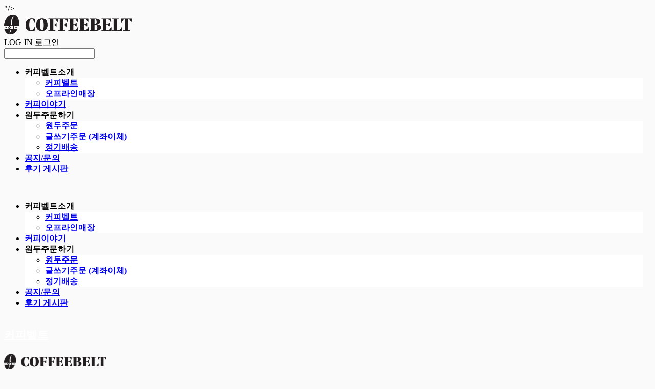

--- FILE ---
content_type: text/css; charset=UTF-8
request_url: https://contents.sixshop.com/uploadedFiles/95767/css/designSetting1613353893207.css
body_size: 9782
content:

.restrictedWrapper, body.editor, body.display, #body .container-background.background-color, #body .payment-background, .right-content .cke_contents, .right-content .cke_wysiwyg_div.cke_editable {background-color:#FAFAFA;}.designSettingElement.entire-background-color {background-color:#FAFAFA!important;}.productDetail.wrapper .reviewQna-info .boardInDetail.review .restrictedBoardPost.wrapper .content.field input[type=password] {background-color:#FAFAFA;}.siteHeader .row.row-main {padding-top:20px;padding-bottom:20px;}.siteHeader.borderBottom-use {border-bottom: 1px solid #fff;}.siteHeader .background-color {background-color:#FFFFFF;filter:alpha(opacity=100);opacity:1;}#body.desktop #headerLogo .site-logo, #body.desktop #headerLogo .site-logoImageWhenHeaderInHero {width:200px;}#body.desktop.header-style-effect-type-fixedAtTop .siteHeader.scrolled .background-color {background-color:#FFFFFF !important;}#body.desktop.header-style-effect-type-fixedAtTop .siteHeader.scrolled.borderBottom-use {border-color:#fff !important;}#headerLogo {color:#FFFFFF;}#headerLogo, #headerLogoInMobileMenu {font-family:Droid Sans, charged;font-weight:700;letter-spacing:0.03em;margin-right:16px;font-style:normal;}#body.desktop #headerLogo {font-size:21px;}.designSettingElement.text-logoWithoutColor {font-family:Droid Sans, charged;font-weight:700;letter-spacing:0.03em;}.site-element.headerMenuList {font-family:Droid Sans, charged;font-weight:700;font-size:16px;letter-spacing:0.01em;}.site-element.headerMenuList, .siteHeader .headerMenuHamburgerBar .systemIcon.menuIcon {color:#000000;}.site-element.headerMenuList .menu-navi {margin-right:16px;}#body.desktop .site-element.headerMenuList .menu-navi:hover > .menu-name {color:#CA5C43;}.site-element.headerMenuList .menu-navi.now > .menu-name, .site-element.headerMenuList .menu-navi.now > .menu-opener {color:#D1642E!important;}.site-element.headerMenuList .menu-navi.menu-main .subMenuNaviList {background-color:#FFFFFF !important;border-color:rgb(242,242,242) !important;}.siteHeader #headerCartAndCustomer, .siteHeader .row.row-search.mobile {color:#000000;}.siteHeader #headerCartAndCustomer, .siteHeader .row.desktop #headerCartAndCustomer .headerCart > * {font-size:15px;}.siteHeader .row.desktop #headerCartAndCustomer .headerCart {font-size: 0;margin-top:7.5px;margin-bottom:7.5px;}.siteHeader.layout-type-normal-double-center1 .row.row-main.desktop #headerCartAndCustomer .headerCart {margin-top:15px;}.siteHeader #headerCartAndCustomer, .site-element.headerMenuList #headerCustomerInMobileMenu {font-family:Droid Sans, charged;font-weight:400;letter-spacing:0.01em;}.headerProductSearch, #headerCartAndCustomer .headerCustomer, #headerCartAndCustomer #headerCart {margin-right:20px;}#headerCartAndCustomer .headerProductSearch:hover, #headerCartAndCustomer .headerCustomer:hover, #headerCartAndCustomer #headerCart:hover {color:#CA5C43;}#headerCartAndCustomer .headerProductSearch.now, #headerCartAndCustomer .headerCustomer.now, #headerCartAndCustomer #headerCart.now {color:transparent !important;}.headerSns {color:#FFFFFF;font-size:16px;}.headerSns .headerSns-icons {margin-left:10px;}.headerSns .headerSns-icons:hover {color:#CA5C43;}.row.row-main.desktop #headerCart {margin-right:0px !important;}.row.row-main.mobile #headerCart {margin-right:0px !important;}.hero-section .heroBackgroundDiv {background-color:#291202;opacity:0 !important;-ms-filter: alpha(opacity=0) !important;filter: alpha(opacity=0) !important;}.hero-section .heroCaptionTitle {font-family:Droid Sans, charged !important;font-weight:700;font-size:65px;letter-spacing:0.23em;line-height:1.5em;}.hero-section .heroCaptionBody {font-family:Nanum Gothic, sans-serif;font-weight:400;font-size:16px;letter-spacing:0.02em;line-height:2em;}.hero-section .heroCaptionButton {font-family:Nanum Gothic, sans-serif;font-weight:400;font-size:15px;letter-spacing:0.01em;}#body.button-type-normal .hero-section .heroCaptionButton {color:#ffffff !important;background-color:#CA5C43 !important;border-color:#CA5C43 !important;}#body.desktop .page .section-wrapper.custom-section.sectionColumn-2 .section .customSectionColumn {width:calc(50% - 5px);}#body.desktop .page .section-wrapper.custom-section.sectionColumn-3 .section .customSectionColumn {width:calc(33.333333333333336% - 6.666666666666667px);}#body.desktop .page .section-wrapper.custom-section.sectionColumn-4 .section .customSectionColumn {width:calc(25% - 7.5px);}#body.desktop .page .section-wrapper.custom-section.sectionColumn-1to2 .section .customSectionColumn.column-1, .section-wrapper.custom-section.sectionColumn-2to1 .section .customSectionColumn.column-2 {width:calc(33.3% - 5px);}#body.desktop .page .section-wrapper.custom-section.sectionColumn-1to2 .section .customSectionColumn.column-2, .section-wrapper.custom-section.sectionColumn-2to1 .section .customSectionColumn.column-1 {width:calc(66.6% - 5px);}#body.desktop .page .section-wrapper.custom-section.sectionColumn-1to3 .section .customSectionColumn.column-1, .section-wrapper.custom-section.sectionColumn-3to1 .section .customSectionColumn.column-2 {width:calc(25% - 5px);}#body.desktop .page .section-wrapper.custom-section.sectionColumn-1to3 .section .customSectionColumn.column-2, .section-wrapper.custom-section.sectionColumn-3to1 .section .customSectionColumn.column-1 {width:calc(75% - 5px);}.section-wrapper.custom-section .section .customSectionColumn {margin-left:5px;margin-right:5px;}.item-wrapper.productList .productListWrapper.c-2 .shopProductWrapper {width:calc(50% - 15px);}.item-wrapper.productList .productListWrapper.c-3 .shopProductWrapper {width:calc(33.333333333333336% - 20px);}.item-wrapper.productList .productListWrapper.c-4 .shopProductWrapper {width:calc(25% - 22.5px);}.item-wrapper.productList .productListWrapper.c-5 .shopProductWrapper {width:calc(20% - 24px);}.item-wrapper.productList .productListWrapper.c-6 .shopProductWrapper {width:calc(16.666666666666668% - 25px);}.item-wrapper.productList .productListWrapper .productListPage .shopProductWrapper {margin-top:15px;margin-bottom:15px;margin-left:15px;margin-right:15px;}#body.productList-filterPosition-leftSide .item-wrapper.productList .filter-use .productListWrapper, #body.productList-filterPosition-rightSide .item-wrapper.productList .filter-use .productListWrapper {width:85%;}.item-wrapper.productList .productListFilterCollection {color:#222222;font-family:Nanum Gothic, sans-serif;font-weight:700;font-size:15px;text-align:center;}#body.productList-filterPosition-leftSide .item-wrapper.productList .productListFilterCollection, #body.productList-filterPosition-rightSide .item-wrapper.productList .productListFilterCollection{width:15%;}.item-wrapper.productList .productListFilterCollection {padding-bottom:80px;}.item-wrapper.productList .productListFilterCollection .productListFilter-navi {letter-spacing:0.01em;}#body.productList-filterPosition-top .item-wrapper.productList .productListFilterCollection .productListFilter-navi {margin-left:13.5px;margin-right:13.5px;}#body.productList-filterPosition-leftSide .item-wrapper.productList .productListFilterCollection .productListFilter-navi, #body.productList-filterPosition-rightSide .item-wrapper.productList .productListFilterCollection .productListFilter-navi{margin-bottom:27px;}.item-wrapper.productList .productListFilterCollection .productListFilter-navi.now {color:#CA5C43 !important;}.item-wrapper.productList .productListWrapper .productListPage .shopProductWrapper .shopProductBackground, .item-wrapper.productListSlide .productListWrapper .shopProductWrapper .shopProductBackground {background-color:#FAFAFA;}#body.productList-textPosition-onImg:not(.mobile) .item-wrapper.productList .shopProductWrapper:hover .shopProductBackground {opacity:0.8 !important;-ms-filter: alpha(opacity=80) !important;filter: alpha(opacity=80) !important;}.item-wrapper.productList .productListWrapper .productListPage .shopProductWrapper .shopProductNameAndPriceDiv {text-align:center;}.item-wrapper.productList .productListWrapper .productListPage .shopProductWrapper .shopProduct.productName, .item-wrapper.productListSlide .productListWrapper .shopProductWrapper .shopProduct.productName, .designSettingElement.productName {color:#222222;font-family:Nanum Gothic, sans-serif;font-weight:700;letter-spacing:0.01em;}.item-wrapper.productList .productListWrapper .productListPage .shopProductWrapper .shopProduct.productName {font-size:20px;}.item-wrapper.productList .productListWrapper .productListPage .shopProductWrapper .shopProduct.price, .item-wrapper.productListSlide .productListWrapper .shopProductWrapper .shopProduct.price, .designSettingElement.price {color:#110C77;font-family:Nanum Gothic, sans-serif;font-weight:700;letter-spacing:0.01em;}.item-wrapper.productList .productListWrapper .productListPage .shopProductWrapper .shopProduct.price {font-size:18px;}.productDiscountPriceSpan {color:#D15C57;}.item-wrapper.productList .productListWrapper .productListPage .shopProductWrapper .badgeWrapper .badge {font-size:12px;}.item-wrapper.productList .productListWrapper .productListPage .shopProductWrapper .badgeWrapper .badge span {width:50px;height:50px;}.item-wrapper.productList .productListWrapper .productListPage .shopProductWrapper .badgeWrapper .badge, .item-wrapper.productListSlide .productListWrapper .shopProductWrapper .badgeWrapper .badge {font-family:Nanum Gothic, sans-serif;font-weight:700;letter-spacing:0.01em;}.item-wrapper.productList .productListWrapper .productListPage .shopProductWrapper .badgeWrapper .badge {left:10px;top:10px;}.item-wrapper.productList .productListWrapper .productListPage .shopProductWrapper .badgeWrapper .badge.discountBadge span, .item-wrapper.productListSlide .productListWrapper .shopProductWrapper .badgeWrapper .badge.discountBadge span {background-color:#D15C57;color:#fff;}.item-wrapper.productList .productListWrapper .productListPage .shopProductWrapper .badgeWrapper .badge.soldOutBadge span, .item-wrapper.productListSlide .productListWrapper .shopProductWrapper .badgeWrapper .badge.soldOutBadge span {background-color:#FFFFFF;color:#222;}.item-wrapper.productList .productListWrapper .productListPage .shopProductWrapper .badgeWrapper .badge.customTextBadge span, .item-wrapper.productListSlide .productListWrapper .shopProductWrapper .badgeWrapper .badge.customTextBadge span {background-color:#f00;color:#fff;}#body.productListSlide-textPosition-onImg:not(.mobile) .item-wrapper.productListSlide .shopProductWrapper:hover .shopProductBackground {opacity:0.8 !important;-ms-filter: alpha(opacity=80) !important;filter: alpha(opacity=80) !important;}.item-wrapper.productListSlide .productListWrapper .shopProductWrapper .shopProductNameAndPriceDiv {text-align:center;}.item-wrapper.productListSlide .productListWrapper .shopProductWrapper .shopProduct.productName {font-size:18px;}.item-wrapper.productListSlide .productListWrapper .shopProductWrapper .shopProduct.price {font-size:13px;}.item-wrapper.productListSlide .productListWrapper .shopProductWrapper .badgeWrapper .badge {font-size:12px;}.item-wrapper.productListSlide .productListWrapper .shopProductWrapper .badgeWrapper .badge span {width:50px;height:50px;}.item-wrapper.productListSlide .bx-navigation {margin-top:-52.3px !important;}#body.mobile .item-wrapper.productListSlide .bx-navigation {margin-top:-45.6px !important;}#body.productListSlide-textPosition-onImg:not(.mobile) .item-wrapper.productListSlide .bx-navigation {margin-top:-15px !important;}.item-wrapper.productListSlide .productListWrapper .shopProductWrapper .badgeWrapper .badge {left:10px;top:10px;}.item-wrapper.productListSlide div.bx-navigation a {color:#777777;}.item-wrapper.productListSlide div.bx-navigation:hover a {color:#777777;}#body.board-grid-column-desktop-1 .item-wrapper.board.boardGrid .boardListDiv .boardPostWrapper, .item-wrapper.board.boardGrid .boardListDiv.c-1 .boardGridWrapper, .item-wrapper.boardProductReview.boardGrid .boardProductListDiv.c-1 .boardGridWrapper {width:calc(100% - 0px);}#body.board-grid-column-desktop-2 .item-wrapper.board.boardGrid .boardListDiv .boardPostWrapper, .item-wrapper.board.boardGrid .boardListDiv.c-2 .boardGridWrapper, .item-wrapper.boardProductReview.boardGrid .boardProductListDiv.c-2 .boardGridWrapper {width:calc(50% - 10px);}#body.board-grid-column-desktop-3 .item-wrapper.board.boardGrid .boardListDiv .boardPostWrapper, .item-wrapper.board.boardGrid .boardListDiv.c-3 .boardGridWrapper, .item-wrapper.boardProductReview.boardGrid .boardProductListDiv.c-3 .boardGridWrapper {width:calc(33.333333333333336% - 13.333333333333334px);}#body.board-grid-column-desktop-4 .item-wrapper.board.boardGrid .boardListDiv .boardPostWrapper, .item-wrapper.board.boardGrid .boardListDiv.c-4 .boardGridWrapper, .item-wrapper.boardProductReview.boardGrid .boardProductListDiv.c-4 .boardGridWrapper {width:calc(25% - 15px);}#body.board-grid-column-desktop-5 .item-wrapper.board.boardGrid .boardListDiv .boardPostWrapper, .item-wrapper.board.boardGrid .boardListDiv.c-5 .boardGridWrapper, .item-wrapper.boardProductReview.boardGrid .boardProductListDiv.c-5 .boardGridWrapper {width:calc(20% - 16px);}#body.board-grid-column-desktop-6 .item-wrapper.board.boardGrid .boardListDiv .boardPostWrapper, .item-wrapper.board.boardGrid .boardListDiv.c-6 .boardGridWrapper, .item-wrapper.boardProductReview.boardGrid .boardProductListDiv.c-6 .boardGridWrapper {width:calc(16.666666666666668% - 16.666666666666668px);}.item-wrapper.board.boardGrid .boardWrapper .boardListDiv .boardPostWrapper .boardCaptionPosition, .item-wrapper.boardProductReview.boardGrid .boardProductWrapper .boardProductListDiv .boardPostWrapper .boardCaptionPosition {text-align:center;}.item-wrapper.board.boardGrid .boardWrapper .boardListDiv .boardPostWrapper .boardCaptionTitle, .item-wrapper.boardProductReview.boardGrid .boardProductWrapper .boardProductListDiv .boardPostWrapper .boardCaptionTitle {color:#222222;font-family:Droid Serif, charged;font-weight:400;font-size:18px;letter-spacing:0.01em;}.item-wrapper.board.boardGrid .boardWrapper .boardListDiv .boardPostWrapper .boardCaptionBody, .item-wrapper.boardProductReview.boardGrid .boardProductWrapper .boardProductListDiv .boardPostWrapper .boardCaptionBody {color:#777777;font-family:Nanum Gothic, sans-serif;font-weight:400;font-size:13px;letter-spacing:0.01em;}.item-wrapper.board.boardGrid .boardWrapper .boardListDiv .boardGridWrapper, .item-wrapper.boardProductReview.boardGrid .boardProductWrapper .boardProductListDiv .boardGridWrapper {margin-top:40px;margin-bottom:40px;margin-left:10px;margin-right:10px;}.item-wrapper.blogGrid .blogWrapper.c-2 .blogPostWrapper {width:calc(50% - 10px);}.item-wrapper.blogGrid .blogWrapper.c-3 .blogPostWrapper {width:calc(33.333333333333336% - 13.333333333333334px);}.item-wrapper.blogGrid .blogWrapper.c-4 .blogPostWrapper {width:calc(25% - 15px);}.item-wrapper.blogGrid .blogWrapper.c-5 .blogPostWrapper {width:calc(20% - 16px);}.item-wrapper.blogGrid .blogWrapper.c-6 .blogPostWrapper {width:calc(16.666666666666668% - 16.666666666666668px);}.item-wrapper.blog.blogGrid .blogWrapper .blogPostWrapper {text-align:center;margin-top:40px;margin-bottom:40px;margin-left:10px;margin-right:10px;}.item-wrapper.blog.blogGrid .blogWrapper .blogPostWrapper .blogPost.title {color:#222222;font-family:Nanum Gothic, sans-serif;font-weight:700;font-size:15px;letter-spacing:0.01em;}.item-wrapper.blog.blogGrid .blogWrapper .blogPostWrapper .blogPost.date {color:#777777;font-family:Nanum Gothic, sans-serif;font-weight:400;font-size:11px;letter-spacing:0.01em;}.item-wrapper.blog.blogStack .blogSidebar .blogFilter-navi.now {color:#CA5C43;}#body.blogGrid-filterPosition-leftSide .item-wrapper.blogGrid .filter-use .blogWrapper, #body.blogGrid-filterPosition-rightSide .item-wrapper.blogGrid .filter-use .blogWrapper {width:85%;}.item-wrapper.blogGrid .blogFilterCollection {color:#222222;font-family:Nanum Gothic, sans-serif;font-weight:400;font-size:13px;text-align:center;}#body.blogGrid-filterPosition-leftSide .item-wrapper.blogGrid .filter-use .blogFilterCollection, #body.blogGrid-filterPosition-rightSide .item-wrapper.blogGrid .filter-use .blogFilterCollection {width:15%;}.item-wrapper.blogGrid .blogFilterCollection {padding-bottom:80px;}.item-wrapper.blogGrid .blogFilterCollection .blogFilter-navi {letter-spacing:0.01em;}#body.blogGrid-filterPosition-top .item-wrapper.blogGrid .blogFilterCollection .blogFilter-navi {margin-left:15px;margin-right:15px;}#body.blogGrid-filterPosition-leftSide .item-wrapper.blogGrid .blogFilterCollection .blogFilter-navi, #body.blogGrid-filterPosition-rightSide .item-wrapper.blogGrid .blogFilterCollection .blogFilter-navi {margin-bottom:30px;}.item-wrapper.blogGrid .blogFilterCollection .blogFilter-navi.now {color:#CA5C43 !important;}.item-wrapper.button .item-element {font-family:Nanum Gothic, sans-serif;font-weight:400;font-size:15px;letter-spacing:0.01em;}#body.button-type-normal .item-wrapper.button .item-element {color:#ffffff;background-color:#CA5C43;border: 2px solid #CA5C43;}#body.button-type-outline .item-wrapper.button .item-element {color:#222222;background-color:transparent;border: 2px solid #222222;}#body.button-type-outline .item-wrapper.button .item-element:hover {color:#fff;background-color:#222222;}#body .section .item-wrapper.customIcons .customIcons-icon{color:#222222;font-size:18px;}#body .section .item-wrapper.customIcons .customIcons-icon:hover {color:#CA5C43;}.paginationDiv {color:#777777;font-family:Nanum Gothic, sans-serif;font-weight:400;font-size:16px;}.paginationDiv .paginationNo-navi {margin-left:5px;margin-right:5px;}.paginationDiv .paginationNo-navi.now {color:#CA5C43 !important;}.designSettingElement.pagination_div {color:#777777;font-family:Nanum Gothic, sans-serif;font-weight:400;}.designSettingElement.pagination_div .pagination_selected {color:#CA5C43 !important;}#body #topButton {color:#FFFFFF;background-color:#D15C57;}#body #topButtonArea.active div#topButton{filter:alpha(opacity=80);opacity:0.8;}#body.moveTopBtn-border-use #topButton {border-color:#FFFFFF;}.item-wrapper.gallery .galleryCaptionTitle, .lightbox .galleryLightboxTitle {font-family:Droid Serif, charged;font-weight:400;letter-spacing:0.01em;line-height:2em !important;}.item-wrapper.gallery .galleryCaptionBody, .lightbox .galleryLightboxBody {font-family:Nanum Gothic, sans-serif;font-weight:400;letter-spacing:0.01em;line-height:1.5em !important;}#siteFooter .row.row-main {color:#222222;padding-top:60px;padding-bottom:60px;}#siteFooter .background-color {background-color:#FAFAFA;}#siteFooter.borderTop-use .background-color {border-top: 1px solid #fff;}#siteFooter #footerMenuList, #siteFooter.layout-type-align-center1 #footerSystemMenuList {font-family:Droid Sans, charged;font-weight:400;font-size:15px;letter-spacing:0.05em;}#siteFooter #footerMenuList .menu-navi:hover > .menu-name, #siteFooter.layout-type-align-center1 #footerSystemMenuList .menu-navi:hover > .menu-name, #siteFooter #footerSns .footerSns-icons:hover {color:#CA5C43;}#siteFooter #footerCompanyInfo, #siteFooter #footerEscrow, #siteFooter.layout-type-align-bothSide1 #footerSystemMenuList {font-family:Nanum Gothic, sans-serif;font-weight:400;font-size:14px;letter-spacing:0.01em;line-height:2em;}#siteFooter #footerSns {font-size:24px;}#siteFooter #footerCopyright {font-family:Nanum Gothic, sans-serif;font-weight:400;font-size:14px;letter-spacing:0.01em;}.shopProductDetail.wrapper #productDetail .top-info .content.mainImg {width:60%;}.shopProductDetail.wrapper #productDetail .top-info .content.info {width:35%;margin-left:5%;margin-right:0;text-align:left;padding-top:1px;}.shopProductDetail.wrapper #productDetail .content.info .row {margin-bottom:40px;}.shopProductDetail.wrapper #productDetail .content.info .row.selectOptions {margin-left:-40px;}.shopProductDetail.wrapper #productDetail .content.info .row.selectOptions .productOption {display:block;margin-bottom:40px;margin-left:40px;}.shopProductDetail.wrapper #productDetail .miniCart-wrapper .miniCart-product-info {padding-top:40px;padding-bottom:40px;}.shopProductDetail.wrapper #productDetail .miniCart-wrapper .miniCart-total-price-wrapper {margin-top:40px;}.shopProductDetail.wrapper #productDetail .row.name {font-size:30px;}.shopProductDetail.wrapper #productDetail .row.price, .shopProductDetail.wrapper #productDetail .top-info #shopProductAlternativeMsgDiv {font-size:20px;}.shopProductDetail.wrapper #productDetail .content.info #shopProductCaptionDiv {font-size:17px;}.shopProductDetail.wrapper #productDetail .top-info .content.mainImg.productImgType_thumbnails #shopProductImgsThumbDiv {text-align:left;}.shopProductDetail.wrapper #productDetail .top-info .content.mainImg.productImgType_thumbnails #shopProductImgsThumbDiv {margin-top:20px;margin-right:-20px;margin-left:0;}.shopProductDetail.wrapper #productDetail .top-info .content.mainImg.productImgType_thumbnails #shopProductImgsThumbDiv .sub.img {width:140px;margin-right:20px;margin-left:0;margin-bottom:20px;}.shopProductDetail.wrapper #productDetail .top-info .content.mainImg.productImgType_stack #shopProductImgsMainDiv .shopProductImgMainWrapper.type_stack {margin-bottom:16px;}.productDetail.wrapper div.bottom-info, #body.systemPage-productDetail-reviewQna-width-type-syncWithProductDetailBottomInfo .productDetail.wrapper div.reviewQna-info, #body.systemPage-productDetail-relatedProduct-width-type-syncWithProductDetailBottomInfo .productDetail.wrapper div.relatedProductList-info{max-width:832px;}.productDetail.wrapper div#productDetailNavigation .productDetailNaviContent, #productDescriptionWrapper.right-content span.cke_top, #productDescriptionWrapper div.cke_wysiwyg_div.cke_editable{max-width:800px;}.productDetail.wrapper div#productDetailNavigation, .shopProductDetail.wrapper #productDetail .bottom-info, .shopProductDetail.wrapper #productDetail .reviewQna-info .boardInDetail, .shopProductDetail.wrapper #productDetail .relatedProductList-info, .shopProductDetail.wrapper #productDetail.relatedProductPosition_underProductDescriptionHeader .bottom-info #productDescriptionDetailPage, .shopProductDetail.wrapper #productDetail.relatedProductPosition_aboveProductDescriptionFooter .bottom-info #productCommonFooter {padding-top:160px;}.shopProductDetail.wrapper #productDetail.relatedProductPosition_underProductDescriptionHeader .bottom-info #productCommonHeader, .shopProductDetail.wrapper #productDetail.relatedProductPosition_aboveProductDescriptionFooter .bottom-info #productDescriptionDetailPage {padding-bottom:160px;}.shopProductDetail.wrapper #productDetail .reviewQna-info .boardProductListTitle, .shopProductDetail.wrapper #productDetail .relatedProductList-info .designSettingElement.text-title{font-size:20px;text-align:left;}.productDetail.wrapper div#productDetailNavigation .productDetailNaviWrap.fixedTop{border-left:0px solid #fff;border-right:0px solid #fff;}.productDetail.wrapper div#productDetailNavigation .productDetailNaviContent .menu-navi{max-width:120px;color:#777777;font-size:15px;}.productDetail.wrapper div#productDetailNavigation .productDetailNaviContent .menu-navi.now{color:#777777;}.productDetail.wrapper div#productDetailNavigation .productDetailNaviContent{border-color:#777777;}.relatedProductItemWrapper.item-wrapper.productList .relatedProductListWrapper.productListWrapper.c-2 .shopProductWrapper {width:calc(50% - 8px);}.relatedProductItemWrapper.item-wrapper.productList .relatedProductListWrapper.productListWrapper.c-3 .shopProductWrapper {width:calc(33.333333333333336% - 10.666666666666666px);}.relatedProductItemWrapper.item-wrapper.productList .relatedProductListWrapper.productListWrapper.c-4 .shopProductWrapper {width:calc(25% - 12px);}.relatedProductItemWrapper.item-wrapper.productList .relatedProductListWrapper.productListWrapper.c-5 .shopProductWrapper {width:calc(20% - 12.8px);}.relatedProductItemWrapper.item-wrapper.productList .relatedProductListWrapper.productListWrapper.c-6 .shopProductWrapper {width:calc(16.666666666666668% - 13.333333333333334px);}.relatedProductItemWrapper.item-wrapper.productList .relatedProductListWrapper.productListWrapper .productListPage .shopProductWrapper {margin-top:8px;margin-bottom:8px;margin-left:8px;margin-right:8px;}.relatedProductList-info .item-wrapper.relatedProductItemWrapper .relatedProductListItemElement .relatedProductListWrapper .shopProductWrapper .shopProduct.productName {font-size:13px !important;}.relatedProductList-info .item-wrapper.relatedProductItemWrapper .relatedProductListItemElement .relatedProductListWrapper .shopProductWrapper .shopProduct.price {font-size:13px !important;}.relatedProductList-info .item-wrapper.relatedProductItemWrapper .relatedProductListItemElement .relatedProductListWrapper .shopProductWrapper .badgeWrapper .badge span {width:40px;height:40px;}.relatedProductList-info .item-wrapper.relatedProductItemWrapper .relatedProductListItemElement .relatedProductListWrapper .shopProductWrapper .badgeWrapper .badge {left:5px;top:5px;}.shopProductDetail.wrapper #productDetail .relatedProductList-info .item-wrapper.relatedProductItemWrapper .relatedProductListItemElement .relatedProductListWrapper .shopProductWrapper .badgeWrapper .badge {font-size:10px !important;}.relatedProductItemWrapper.item-wrapper.productListSlide div.bx-navigation a {color:#000;}.relatedProductItemWrapper.item-wrapper.productListSlide div.bx-navigation:hover a {color:#000;}.relatedProductItemWrapper.item-wrapper.productListSlide .bx-navigation {margin-top:-45.55px !important;}#body.mobile .relatedProductItemWrapper.item-wrapper.productListSlide .bx-navigation {margin-top:-42.3px !important;}@media screen and (max-width: 640px) {#body.header-style-effect-mobile-type-fixedAtTop .siteHeader.scrolled .background-color {background-color:#FFFFFF !important;}#body.header-style-effect-mobile-type-fixedAtTop .siteHeader.scrolled.borderBottom-use {border-color:#fff !important;}#body #headerLogo.headerLogo {font-size:18px;}#body #headerLogo img.site-logo, #body #headerLogo img.site-logoImageWhenHeaderInHero {width:170px;max-width:170px;}}.editor #body.mobile.header-style-effect-mobile-type-fixedAtTop .siteHeader.scrolled .background-color {background-color:#FFFFFF !important;}.editor #body.mobile.header-style-effect-mobile-type-fixedAtTop .siteHeader.scrolled.borderBottom-use {border-color:#fff !important;}.editor #body.mobile #headerLogo.headerLogo {font-size:18px;}.editor #body.mobile #headerLogo img.site-logo, .editor #body.mobile #headerLogo img.site-logoImageWhenHeaderInHero {width:170px;max-width:170px;}@media screen and (min-width: 641px) {body:not(.editor) #body.header-style-effect-type-fixedAtTop .siteHeader.placeholder {width:calc(100% + 0px);margin-left:-0px;margin-right:-0px;}}.editor #body.desktop.header-style-effect-type-fixedAtTop .siteHeader.placeholder {width:calc(100% + 0px);margin-left:-0px;margin-right:-0px;}@media screen and (max-width: 640px) {#body.hero-header-position-headerOnHero.hero-size-type-heightRelative.hero-indexPage-height-mobile-type-twoFifths.indexPage-opened:not(.siteHeader-notUse) .hero-section,#body.hero-header-position-headerOnHero.hero-size-type-heightRelative.hero-otherPages-height-mobile-type-twoFifths:not(.siteHeader-notUse):not(.indexPage-opened) .hero-section {height: calc(40vh - 52px)}#body.hero-header-position-headerOnHero.hero-size-type-heightRelative.hero-indexPage-height-mobile-type-half.indexPage-opened:not(.siteHeader-notUse) .hero-section,#body.hero-header-position-headerOnHero.hero-size-type-heightRelative.hero-otherPages-height-mobile-type-half:not(.siteHeader-notUse):not(.indexPage-opened) .hero-section {height: calc(50vh - 52px)}#body.hero-header-position-headerOnHero.hero-size-type-heightRelative.hero-indexPage-height-mobile-type-twoThirds.indexPage-opened:not(.siteHeader-notUse) .hero-section,#body.hero-header-position-headerOnHero.hero-size-type-heightRelative.hero-otherPages-height-mobile-type-twoThirds:not(.siteHeader-notUse):not(.indexPage-opened) .hero-section {height: calc(66.67vh - 52px)}#body.hero-header-position-headerOnHero.hero-size-type-heightRelative.hero-indexPage-height-mobile-type-fullScreen.indexPage-opened:not(.siteHeader-notUse) .hero-section,#body.hero-header-position-headerOnHero.hero-size-type-heightRelative.hero-otherPages-height-mobile-type-fullScreen:not(.siteHeader-notUse):not(.indexPage-opened) .hero-section {height: calc(100vh - 52px)}.item-wrapper.productList .productListWrapper.c-1 .productListPage .shopProductWrapper .badgeWrapper .badge, .item-wrapper.productListSlide .productListWrapper.c-1 .shopProductWrapper .badgeWrapper .badge, .relatedProductList-info .item-wrapper.relatedProductItemWrapper .relatedProductListItemElement .relatedProductListWrapper.c-1 .shopProductWrapper .badgeWrapper .badge {left:10px;top:10px;}.item-wrapper.productList .productListWrapper:not(.c-1) .productListPage .shopProductWrapper .badgeWrapper .badge, .item-wrapper.productListSlide .productListWrapper:not(.c-1) .shopProductWrapper .badgeWrapper .badge, .relatedProductList-info .item-wrapper.relatedProductItemWrapper .relatedProductListItemElement .relatedProductListWrapper:not(.c-1) .shopProductWrapper .badgeWrapper .badge {left:8px;top:8px;}#body div#topButtonArea {display:inline-block;right:16px;bottom:24px;}}.editor #body.mobile.hero-header-position-headerOnHero.hero-size-type-heightRelative.hero-indexPage-height-mobile-type-twoFifths.indexPage-opened:not(.siteHeader-notUse) .hero-section,.editor #body.mobile.hero-header-position-headerOnHero.hero-size-type-heightRelative.hero-otherPages-height-mobile-type-twoFifths:not(.siteHeader-notUse):not(.indexPage-opened) .hero-section {height: 204px !important}.editor #body.mobile.hero-header-position-headerOnHero.hero-size-type-heightRelative.hero-indexPage-height-mobile-type-half.indexPage-opened:not(.siteHeader-notUse) .hero-section,.editor #body.mobile.hero-header-position-headerOnHero.hero-size-type-heightRelative.hero-otherPages-height-mobile-type-half:not(.siteHeader-notUse):not(.indexPage-opened) .hero-section {height: 268px !important}.editor #body.mobile.hero-header-position-headerOnHero.hero-size-type-heightRelative.hero-indexPage-height-mobile-type-twoThirds.indexPage-opened:not(.siteHeader-notUse) .hero-section,.editor #body.mobile.hero-header-position-headerOnHero.hero-size-type-heightRelative.hero-otherPages-height-mobile-type-twoThirds:not(.siteHeader-notUse):not(.indexPage-opened) .hero-section {height: 374.6666666666667px !important}.editor #body.mobile.hero-header-position-headerOnHero.hero-size-type-heightRelative.hero-indexPage-height-mobile-type-fullScreen.indexPage-opened:not(.siteHeader-notUse) .hero-section,.editor #body.mobile.hero-header-position-headerOnHero.hero-size-type-heightRelative.hero-otherPages-height-mobile-type-fullScreen:not(.siteHeader-notUse):not(.indexPage-opened) .hero-section {height: 588px !important}.editor #body.mobile .item-wrapper.productList .productListWrapper.c-1 .productListPage .shopProductWrapper .badgeWrapper .badge, .editor #body.mobile .item-wrapper.productListSlide .productListWrapper.c-1 .shopProductWrapper .badgeWrapper .badge, .editor #body.mobile .relatedProductList-info .item-wrapper.relatedProductItemWrapper .relatedProductListItemElement .relatedProductListWrapper.c-1 .shopProductWrapper .badgeWrapper .badge {left:10px;top:10px;}.editor #body.mobile .item-wrapper.productList .productListWrapper:not(.c-1) .productListPage .shopProductWrapper .badgeWrapper .badge, .editor #body.mobile .item-wrapper.productListSlide .productListWrapper:not(.c-1) .shopProductWrapper .badgeWrapper .badge, .editor #body.mobile .relatedProductList-info .item-wrapper.relatedProductItemWrapper .relatedProductListItemElement .relatedProductListWrapper:not(.c-1) .shopProductWrapper .badgeWrapper .badge {left:8px;top:8px;}.editor #body.mobile #topButtonArea {display:inline-block;right:calc(50% + -164px);bottom:calc(50vh + -266px);}@media screen and (min-width: 641px) {#body.hero-header-position-headerOnHero.hero-size-type-heightRelative.hero-indexPage-height-type-twoFifths.indexPage-opened:not(.siteHeader-notUse):not(.headerSnsNotUse) .siteHeader[class*=' layout-type-normal-single-'] ~ div .hero-section,#body.hero-header-position-headerOnHero.hero-size-type-heightRelative.hero-otherPages-height-type-twoFifths:not(.siteHeader-notUse):not(.indexPage-opened):not(.headerSnsNotUse) .siteHeader[class*=' layout-type-normal-single-'] ~ div .hero-section {height: calc(40vh - 72px)}#body.hero-header-position-headerOnHero.hero-size-type-heightRelative.hero-indexPage-height-type-twoFifths.indexPage-opened.cartNotUse.productSearchNotUse.customerMenuNotUse:not(.siteHeader-notUse):not(.headerSnsNotUse) .siteHeader[class*=' layout-type-normal-single-'] ~ div .hero-section,#body.hero-header-position-headerOnHero.hero-size-type-heightRelative.hero-otherPages-height-type-twoFifths.cartNotUse.productSearchNotUse.customerMenuNotUse:not(.siteHeader-notUse):not(.headerSnsNotUse):not(.indexPage-opened) .siteHeader[class*=' layout-type-normal-single-'] ~ div .hero-section {height: calc(40vh - 72px)}#body.hero-header-position-headerOnHero.hero-size-type-heightRelative.hero-indexPage-height-type-twoFifths.headerSnsNotUse.indexPage-opened:not(.siteHeader-notUse) .siteHeader[class*=' layout-type-normal-single-'] ~ div .hero-section,#body.hero-header-position-headerOnHero.hero-size-type-heightRelative.hero-otherPages-height-type-twoFifths.headerSnsNotUse:not(.siteHeader-notUse):not(.indexPage-opened) .siteHeader[class*=' layout-type-normal-single-'] ~ div .hero-section {height: calc(40vh - 72px)}#body.hero-header-position-headerOnHero.hero-size-type-heightRelative.hero-indexPage-height-type-twoFifths.cartNotUse.productSearchNotUse.customerMenuNotUse.headerSnsNotUse.indexPage-opened:not(.siteHeader-notUse) .siteHeader[class*=' layout-type-normal-single-'] ~ div .hero-section,#body.hero-header-position-headerOnHero.hero-size-type-heightRelative.hero-otherPages-height-type-twoFifths.cartNotUse.productSearchNotUse.customerMenuNotUse.headerSnsNotUse:not(.siteHeader-notUse):not(.indexPage-opened) .siteHeader[class*=' layout-type-normal-single-'] ~ div .hero-section {height: calc(40vh - 72px)}#body.hero-header-position-headerOnHero.hero-size-type-heightRelative.hero-indexPage-height-type-half.indexPage-opened:not(.siteHeader-notUse):not(.headerSnsNotUse) .siteHeader[class*=' layout-type-normal-single-'] ~ div .hero-section,#body.hero-header-position-headerOnHero.hero-size-type-heightRelative.hero-otherPages-height-type-half:not(.siteHeader-notUse):not(.indexPage-opened):not(.headerSnsNotUse) .siteHeader[class*=' layout-type-normal-single-'] ~ div .hero-section {height: calc(50vh - 72px)}#body.hero-header-position-headerOnHero.hero-size-type-heightRelative.hero-indexPage-height-type-half.indexPage-opened.cartNotUse.productSearchNotUse.customerMenuNotUse:not(.siteHeader-notUse):not(.headerSnsNotUse) .siteHeader[class*=' layout-type-normal-single-'] ~ div .hero-section,#body.hero-header-position-headerOnHero.hero-size-type-heightRelative.hero-otherPages-height-type-half.cartNotUse.productSearchNotUse.customerMenuNotUse:not(.siteHeader-notUse):not(.headerSnsNotUse):not(.indexPage-opened) .siteHeader[class*=' layout-type-normal-single-'] ~ div .hero-section {height: calc(50vh - 72px)}#body.hero-header-position-headerOnHero.hero-size-type-heightRelative.hero-indexPage-height-type-half.indexPage-opened.headerSnsNotUse:not(.siteHeader-notUse) .siteHeader[class*=' layout-type-normal-single-'] ~ div .hero-section,#body.hero-header-position-headerOnHero.hero-size-type-heightRelative.hero-otherPages-height-type-half.headerSnsNotUse:not(.siteHeader-notUse):not(.indexPage-opened) .siteHeader[class*=' layout-type-normal-single-'] ~ div .hero-section {height: calc(50vh - 72px)}#body.hero-header-position-headerOnHero.hero-size-type-heightRelative.hero-indexPage-height-type-half.indexPage-opened.cartNotUse.productSearchNotUse.customerMenuNotUse.headerSnsNotUse:not(.siteHeader-notUse) .siteHeader[class*=' layout-type-normal-single-'] ~ div .hero-section,#body.hero-header-position-headerOnHero.hero-size-type-heightRelative.hero-otherPages-height-type-half.cartNotUse.productSearchNotUse.customerMenuNotUse.headerSnsNotUse:not(.siteHeader-notUse):not(.indexPage-opened) .siteHeader[class*=' layout-type-normal-single-'] ~ div .hero-section {height: calc(50vh - 72px)}#body.hero-header-position-headerOnHero.hero-size-type-heightRelative.hero-indexPage-height-type-twoThirds.indexPage-opened:not(.siteHeader-notUse):not(.headerSnsNotUse) .siteHeader[class*=' layout-type-normal-single-'] ~ div .hero-section,#body.hero-header-position-headerOnHero.hero-size-type-heightRelative.hero-otherPages-height-type-twoThirds:not(.indexPage-opened):not(.siteHeader-notUse):not(.headerSnsNotUse) .siteHeader[class*=' layout-type-normal-single-'] ~ div .hero-section {height: calc(66.67vh - 72px)}#body.hero-header-position-headerOnHero.hero-size-type-heightRelative.hero-indexPage-height-type-twoThirds.indexPage-opened.cartNotUse.productSearchNotUse.customerMenuNotUse:not(.siteHeader-notUse):not(.headerSnsNotUse) .siteHeader[class*=' layout-type-normal-single-'] ~ div .hero-section,#body.hero-header-position-headerOnHero.hero-size-type-heightRelative.hero-otherPages-height-type-twoThirds.cartNotUse.productSearchNotUse.customerMenuNotUse:not(.siteHeader-notUse):not(.headerSnsNotUse):not(.indexPage-opened) .siteHeader[class*=' layout-type-normal-single-'] ~ div .hero-section {height: calc(66.67vh - 72px)}#body.hero-header-position-headerOnHero.hero-size-type-heightRelative.hero-indexPage-height-type-twoThirds.indexPage-opened.headerSnsNotUse:not(.siteHeader-notUse) .siteHeader[class*=' layout-type-normal-single-'] ~ div .hero-section,#body.hero-header-position-headerOnHero.hero-size-type-heightRelative.hero-otherPages-height-type-twoThirds.headerSnsNotUse:not(.siteHeader-notUse):not(.indexPage-opened) .siteHeader[class*=' layout-type-normal-single-'] ~ div .hero-section {height: calc(66.67vh - 72px)}#body.hero-header-position-headerOnHero.hero-size-type-heightRelative.hero-indexPage-height-type-twoThirds.indexPage-opened.cartNotUse.productSearchNotUse.customerMenuNotUse.headerSnsNotUse:not(.siteHeader-notUse) .siteHeader[class*=' layout-type-normal-single-'] ~ div .hero-section,#body.hero-header-position-headerOnHero.hero-size-type-heightRelative.hero-otherPages-height-type-twoThirds.cartNotUse.productSearchNotUse.customerMenuNotUse.headerSnsNotUse:not(.siteHeader-notUse):not(.indexPage-opened) .siteHeader[class*=' layout-type-normal-single-'] ~ div .hero-section {height: calc(66.67vh - 72px)}#body.hero-header-position-headerOnHero.hero-size-type-heightRelative.hero-indexPage-height-type-fullScreen.indexPage-opened:not(.siteHeader-notUse):not(.headerSnsNotUse) .siteHeader[class*=' layout-type-normal-single-'] ~ div .hero-section,#body.hero-header-position-headerOnHero.hero-size-type-heightRelative.hero-otherPages-height-type-fullScreen:not(.siteHeader-notUse):not(.headerSnsNotUse):not(.indexPage-opened) .siteHeader[class*=' layout-type-normal-single-'] ~ div .hero-section {height: calc(100vh - 72px)}#body.hero-header-position-headerOnHero.hero-size-type-heightRelative.hero-indexPage-height-type-fullScreen.indexPage-opened.cartNotUse.productSearchNotUse.customerMenuNotUse:not(.siteHeader-notUse):not(.headerSnsNotUse) .siteHeader[class*=' layout-type-normal-single-'] ~ div .hero-section,#body.hero-header-position-headerOnHero.hero-size-type-heightRelative.hero-otherPages-height-type-fullScreen.cartNotUse.productSearchNotUse.customerMenuNotUse:not(.siteHeader-notUse):not(.headerSnsNotUse):not(.indexPage-opened) .siteHeader[class*=' layout-type-normal-single-'] ~ div .hero-section {height: calc(100vh - 72px)}#body.hero-header-position-headerOnHero.hero-size-type-heightRelative.hero-indexPage-height-type-fullScreen.indexPage-opened.headerSnsNotUse:not(.siteHeader-notUse) .siteHeader[class*=' layout-type-normal-single-'] ~ div .hero-section,#body.hero-header-position-headerOnHero.hero-size-type-heightRelative.hero-otherPages-height-type-fullScreen.headerSnsNotUse:not(.siteHeader-notUse):not(.indexPage-opened) .siteHeader[class*=' layout-type-normal-single-'] ~ div .hero-section {height: calc(100vh - 72px)}#body.hero-header-position-headerOnHero.hero-size-type-heightRelative.hero-indexPage-height-type-fullScreen.indexPage-opened.cartNotUse.productSearchNotUse.customerMenuNotUse.headerSnsNotUse:not(.siteHeader-notUse) .siteHeader[class*=' layout-type-normal-single-'] ~ div .hero-section,#body.hero-header-position-headerOnHero.hero-size-type-heightRelative.hero-otherPages-height-type-fullScreen.cartNotUse.productSearchNotUse.customerMenuNotUse.headerSnsNotUse:not(.siteHeader-notUse):not(.indexPage-opened) .siteHeader[class*=' layout-type-normal-single-'] ~ div .hero-section {height: calc(100vh - 72px)}#body.hero-header-position-headerOnHero.hero-size-type-heightRelative.hero-indexPage-height-type-twoFifths.indexPage-opened:not(.siteHeader-notUse) .siteHeader[class*=' layout-type-normal-double-'] ~ div .hero-section,#body.hero-header-position-headerOnHero.hero-size-type-heightRelative.hero-otherPages-height-type-twoFifths:not(.siteHeader-notUse):not(.indexPage-opened) .siteHeader[class*=' layout-type-normal-double-'] ~ div .hero-section {height: calc(40vh - 117px)}#body.hero-header-position-headerOnHero.hero-size-type-heightRelative.hero-indexPage-height-type-half.indexPage-opened:not(.siteHeader-notUse) .siteHeader[class*=' layout-type-normal-double-'] ~ div .hero-section,#body.hero-header-position-headerOnHero.hero-size-type-heightRelative.hero-otherPages-height-type-half:not(.siteHeader-notUse):not(.indexPage-opened) .siteHeader[class*=' layout-type-normal-double-'] ~ div .hero-section {height: calc(50vh - 117px)}#body.hero-header-position-headerOnHero.hero-size-type-heightRelative.hero-indexPage-height-type-twoThirds.indexPage-opened:not(.siteHeader-notUse) .siteHeader[class*=' layout-type-normal-double-'] ~ div .hero-section,#body.hero-header-position-headerOnHero.hero-size-type-heightRelative.hero-otherPages-height-type-twoThirds:not(.siteHeader-notUse):not(.indexPage-opened) .siteHeader[class*=' layout-type-normal-double-'] ~ div .hero-section {height: calc(66.67vh - 117px)}#body.hero-header-position-headerOnHero.hero-size-type-heightRelative.hero-indexPage-height-type-fullScreen.indexPage-opened:not(.siteHeader-notUse) .siteHeader[class*=' layout-type-normal-double-'] ~ div .hero-section,#body.hero-header-position-headerOnHero.hero-size-type-heightRelative.hero-otherPages-height-type-fullScreen:not(.siteHeader-notUse):not(.indexPage-opened) .siteHeader[class*=' layout-type-normal-double-'] ~ div .hero-section {height: calc(100vh - 117px)}#body div#topButtonArea {display:inline-block;right:24px;bottom:24px;}}.editor #body.desktop.hero-header-position-headerOnHero.hero-size-type-heightRelative.hero-indexPage-height-type-twoFifths.indexPage-opened:not(.siteHeader-notUse):not(.headerSnsNotUse) .siteHeader[class*=' layout-type-normal-single-'] ~ div .hero-section,.editor #body.desktop.hero-header-position-headerOnHero.hero-size-type-heightRelative.hero-otherPages-height-type-twoFifths:not(.siteHeader-notUse):not(.headerSnsNotUse):not(.indexPage-opened) .siteHeader[class*=' layout-type-normal-single-'] ~ div .hero-section {height: calc(40vh - 96px)}.editor #body.desktop.hero-header-position-headerOnHero.hero-size-type-heightRelative.hero-indexPage-height-type-twoFifths.indexPage-opened.cartNotUse.productSearchNotUse.customerMenuNotUse:not(.siteHeader-notUse):not(.headerSnsNotUse) .siteHeader[class*=' layout-type-normal-single-'] ~ div .hero-section,.editor #body.desktop.hero-header-position-headerOnHero.hero-size-type-heightRelative.hero-otherPages-height-type-twoFifths.cartNotUse.productSearchNotUse.customerMenuNotUse:not(.siteHeader-notUse):not(.headerSnsNotUse):not(.indexPage-opened) .siteHeader[class*=' layout-type-normal-single-'] ~ div .hero-section {height: calc(40vh - 96px)}.editor #body.desktop.hero-header-position-headerOnHero.hero-size-type-heightRelative.hero-indexPage-height-type-twoFifths.headerSnsNotUse.indexPage-opened:not(.siteHeader-notUse) .siteHeader[class*=' layout-type-normal-single-'] ~ div .hero-section,.editor #body.desktop.hero-header-position-headerOnHero.hero-size-type-heightRelative.hero-otherPages-height-type-twoFifths.headerSnsNotUse:not(.siteHeader-notUse):not(.indexPage-opened) .siteHeader[class*=' layout-type-normal-single-'] ~ div .hero-section {height: calc(40vh - 96px)}.editor #body.desktop.hero-header-position-headerOnHero.hero-size-type-heightRelative.hero-indexPage-height-type-twoFifths.cartNotUse.productSearchNotUse.customerMenuNotUse.headerSnsNotUse.indexPage-opened:not(.siteHeader-notUse) .siteHeader[class*=' layout-type-normal-single-'] ~ div .hero-section,.editor #body.desktop.hero-header-position-headerOnHero.hero-size-type-heightRelative.hero-otherPages-height-type-twoFifths.cartNotUse.productSearchNotUse.customerMenuNotUse.headerSnsNotUse:not(.siteHeader-notUse):not(.indexPage-opened) .siteHeader[class*=' layout-type-normal-single-'] ~ div .hero-section {height: calc(40vh - 96px)}.editor #body.desktop.hero-header-position-headerOnHero.hero-size-type-heightRelative.hero-indexPage-height-type-half.indexPage-opened:not(.siteHeader-notUse):not(.headerSnsNotUse) .siteHeader[class*=' layout-type-normal-single-'] ~ div .hero-section,.editor #body.desktop.hero-header-position-headerOnHero.hero-size-type-heightRelative.hero-otherPages-height-type-half:not(.siteHeader-notUse):not(.indexPage-opened):not(.headerSnsNotUse) .siteHeader[class*=' layout-type-normal-single-'] ~ div .hero-section {height: calc(50vh - 102px)}.editor #body.desktop.hero-header-position-headerOnHero.hero-size-type-heightRelative.hero-indexPage-height-type-half.indexPage-opened.cartNotUse.productSearchNotUse.customerMenuNotUse:not(.siteHeader-notUse):not(.headerSnsNotUse) .siteHeader[class*=' layout-type-normal-single-'] ~ div .hero-section,.editor #body.desktop.hero-header-position-headerOnHero.hero-size-type-heightRelative.hero-otherPages-height-type-half.cartNotUse.productSearchNotUse.customerMenuNotUse:not(.siteHeader-notUse):not(.headerSnsNotUse):not(.indexPage-opened) .siteHeader[class*=' layout-type-normal-single-'] ~ div .hero-section {height: calc(50vh - 102px)}.editor #body.desktop.hero-header-position-headerOnHero.hero-size-type-heightRelative.hero-indexPage-height-type-half.indexPage-opened.headerSnsNotUse:not(.siteHeader-notUse) .siteHeader[class*=' layout-type-normal-single-'] ~ div .hero-section,.editor #body.desktop.hero-header-position-headerOnHero.hero-size-type-heightRelative.hero-otherPages-height-type-half.headerSnsNotUse:not(.siteHeader-notUse):not(.indexPage-opened) .siteHeader[class*=' layout-type-normal-single-'] ~ div .hero-section {height: calc(50vh - 102px)}.editor #body.desktop.hero-header-position-headerOnHero.hero-size-type-heightRelative.hero-indexPage-height-type-half.indexPage-opened.cartNotUse.productSearchNotUse.customerMenuNotUse.headerSnsNotUse:not(.siteHeader-notUse) .siteHeader[class*=' layout-type-normal-single-'] ~ div .hero-section,.editor #body.desktop.hero-header-position-headerOnHero.hero-size-type-heightRelative.hero-otherPages-height-type-half.cartNotUse.productSearchNotUse.customerMenuNotUse.headerSnsNotUse:not(.siteHeader-notUse):not(.indexPage-opened) .siteHeader[class*=' layout-type-normal-single-'] ~ div .hero-section {height: calc(50vh - 102px)}.editor #body.desktop.hero-header-position-headerOnHero.hero-size-type-heightRelative.hero-indexPage-height-type-twoThirds.indexPage-opened:not(.siteHeader-notUse):not(.headerSnsNotUse) .siteHeader[class*=' layout-type-normal-single-'] ~ div .hero-section,.editor #body.desktop.hero-header-position-headerOnHero.hero-size-type-heightRelative.hero-otherPages-height-type-twoThirds:not(.siteHeader-notUse):not(.indexPage-opened):not(.headerSnsNotUse) .siteHeader[class*=' layout-type-normal-single-'] ~ div .hero-section {height: calc(66.67vh - 112px)}.editor #body.desktop.hero-header-position-headerOnHero.hero-size-type-heightRelative.hero-indexPage-height-type-twoThirds.indexPage-opened.cartNotUse.productSearchNotUse.customerMenuNotUse:not(.siteHeader-notUse):not(.headerSnsNotUse) .siteHeader[class*=' layout-type-normal-single-'] ~ div .hero-section,.editor #body.desktop.hero-header-position-headerOnHero.hero-size-type-heightRelative.hero-otherPages-height-type-twoThirds.cartNotUse.productSearchNotUse.customerMenuNotUse:not(.siteHeader-notUse):not(.headerSnsNotUse):not(.indexPage-opened) .siteHeader[class*=' layout-type-normal-single-'] ~ div .hero-section {height: calc(66.67vh - 112px)}.editor #body.desktop.hero-header-position-headerOnHero.hero-size-type-heightRelative.hero-indexPage-height-type-twoThirds.indexPage-opened.headerSnsNotUse:not(.siteHeader-notUse) .siteHeader[class*=' layout-type-normal-single-'] ~ div .hero-section,.editor #body.desktop.hero-header-position-headerOnHero.hero-size-type-heightRelative.hero-otherPages-height-type-twoThirds.headerSnsNotUse:not(.siteHeader-notUse):not(.indexPage-opened) .siteHeader[class*=' layout-type-normal-single-'] ~ div .hero-section {height: calc(66.67vh - 112px)}.editor #body.desktop.hero-header-position-headerOnHero.hero-size-type-heightRelative.hero-indexPage-height-type-twoThirds.indexPage-opened.cartNotUse.productSearchNotUse.customerMenuNotUse.headerSnsNotUse:not(.siteHeader-notUse) .siteHeader[class*=' layout-type-normal-single-'] ~ div .hero-section,.editor #body.desktop.hero-header-position-headerOnHero.hero-size-type-heightRelative.hero-otherPages-height-type-twoThirds.cartNotUse.productSearchNotUse.customerMenuNotUse.headerSnsNotUse:not(.siteHeader-notUse):not(.indexPage-opened) .siteHeader[class*=' layout-type-normal-single-'] ~ div .hero-section {height: calc(66.67vh - 112px)}.editor #body.desktop.hero-header-position-headerOnHero.hero-size-type-heightRelative.hero-indexPage-height-type-fullScreen.indexPage-opened:not(.siteHeader-notUse):not(.headerSnsNotUse) .siteHeader[class*=' layout-type-normal-single-'] ~ div .hero-section,.editor #body.desktop.hero-header-position-headerOnHero.hero-size-type-heightRelative.hero-otherPages-height-type-fullScreen:not(.siteHeader-notUse):not(.headerSnsNotUse):not(.indexPage-opened) .siteHeader[class*=' layout-type-normal-single-'] ~ div .hero-section {height: calc(100vh - 132px)}.editor #body.desktop.hero-header-position-headerOnHero.hero-size-type-heightRelative.hero-indexPage-height-type-fullScreen.indexPage-opened.cartNotUse.productSearchNotUse.customerMenuNotUse:not(.siteHeader-notUse):not(.headerSnsNotUse) .siteHeader[class*=' layout-type-normal-single-'] ~ div .hero-section,.editor #body.desktop.hero-header-position-headerOnHero.hero-size-type-heightRelative.hero-otherPages-height-type-fullScreen.cartNotUse.productSearchNotUse.customerMenuNotUse:not(.siteHeader-notUse):not(.headerSnsNotUse):not(.indexPage-opened) .siteHeader[class*=' layout-type-normal-single-'] ~ div .hero-section {height: calc(100vh - 132px)}.editor #body.desktop.hero-header-position-headerOnHero.hero-size-type-heightRelative.hero-indexPage-height-type-fullScreen.indexPage-opened.headerSnsNotUse:not(.siteHeader-notUse) .siteHeader[class*=' layout-type-normal-single-'] ~ div .hero-section,.editor #body.desktop.hero-header-position-headerOnHero.hero-size-type-heightRelative.hero-otherPages-height-type-fullScreen.headerSnsNotUse:not(.siteHeader-notUse):not(.indexPage-opened) .siteHeader[class*=' layout-type-normal-single-'] ~ div .hero-section {height: calc(100vh - 132px)}.editor #body.desktop.hero-header-position-headerOnHero.hero-size-type-heightRelative.hero-indexPage-height-type-fullScreen.indexPage-opened.cartNotUse.productSearchNotUse.customerMenuNotUse.headerSnsNotUse:not(.siteHeader-notUse) .siteHeader[class*=' layout-type-normal-single-'] ~ div .hero-section,.editor #body.desktop.hero-header-position-headerOnHero.hero-size-type-heightRelative.hero-otherPages-height-type-fullScreen.cartNotUse.productSearchNotUse.customerMenuNotUse.headerSnsNotUse:not(.siteHeader-notUse):not(.indexPage-opened) .siteHeader[class*=' layout-type-normal-single-'] ~ div .hero-section {height: calc(100vh - 132px)}.editor #body.desktop.hero-header-position-headerOnHero.hero-size-type-heightRelative.hero-indexPage-height-type-twoFifths.indexPage-opened:not(.siteHeader-notUse) .siteHeader[class*=' layout-type-normal-double-'] ~ div .hero-section,.editor #body.desktop.hero-header-position-headerOnHero.hero-size-type-heightRelative.hero-otherPages-height-type-twoFifths:not(.siteHeader-notUse):not(.indexPage-opened) .siteHeader[class*=' layout-type-normal-double-'] ~ div .hero-section {height: calc(40vh - 141px)}.editor #body.desktop.hero-header-position-headerOnHero.hero-size-type-heightRelative.hero-indexPage-height-type-half.indexPage-opened:not(.siteHeader-notUse) .siteHeader[class*=' layout-type-normal-double-'] ~ div .hero-section,.editor #body.desktop.hero-header-position-headerOnHero.hero-size-type-heightRelative.hero-otherPages-height-type-half:not(.siteHeader-notUse):not(.indexPage-opened) .siteHeader[class*=' layout-type-normal-double-'] ~ div .hero-section {height: calc(50vh - 147px)}.editor #body.desktop.hero-header-position-headerOnHero.hero-size-type-heightRelative.hero-indexPage-height-type-twoThirds.indexPage-opened:not(.siteHeader-notUse) .siteHeader[class*=' layout-type-normal-double-'] ~ div .hero-section,.editor #body.desktop.hero-header-position-headerOnHero.hero-size-type-heightRelative.hero-otherPages-height-type-twoThirds:not(.siteHeader-notUse):not(.indexPage-opened) .siteHeader[class*=' layout-type-normal-double-'] ~ div .hero-section {height: calc(66.67vh - 157px)}.editor #body.desktop.hero-header-position-headerOnHero.hero-size-type-heightRelative.hero-indexPage-height-type-fullScreen.indexPage-opened:not(.siteHeader-notUse) .siteHeader[class*=' layout-type-normal-double-'] ~ div .hero-section,.editor #body.desktop.hero-header-position-headerOnHero.hero-size-type-heightRelative.hero-otherPages-height-type-fullScreen:not(.siteHeader-notUse):not(.indexPage-opened) .siteHeader[class*=' layout-type-normal-double-'] ~ div .hero-section {height: calc(100vh - 177px)}.editor #body.desktop #topButtonArea {display:inline-block;right:24px;bottom:84px;}#body.mobile .site-element.headerMenuList > .site-division-background-mobile-color {background-color:#313139;filter:alpha(opacity=100);opacity:1;}body.display #body div.document-background {background-color:#000000;}#body.mobile > div.document-background.sideMenuList-opened {filter:alpha(opacity=30);opacity:0.3;}.editor-home #body.mobile .site-element.headerMenuList .site-division-background-mobile2 {background-color:#000000;filter:alpha(opacity=30);opacity:0.3;}#body.mobile .site-element.headerMenuList #headerLogoInMobileMenu {color:#FFFFFF;font-size:18px;}#body.mobile #headerLogoInMobileMenu img.site-logo {width:80px;max-width:80px;}#body.mobile .site-element.headerMenuList #headerCustomerInMobileMenu {color:#FFFFFF;font-size:13px;}#body.mobile .site-element.headerMenuList #headerCustomerInMobileMenu.now {color:#D1D1D1 !important;}#body.mobile .site-element.headerMenuList #headerProductSearchInMobileMenu {color:#FFFFFF;}#body.mobile .site-element.headerMenuList .menu-navi {color:#FFFFFF;font-size:13px;}#body.mobile .site-element.headerMenuList .menu-navi.now > .menu-name, #body.mobile .site-element.headerMenuList .menu-navi.now > .menu-opener {color:#D1D1D1!important;}#body.mobile .site-element.headerMenuList .headerSns.mobile {color:#FFFFFF;font-size:22px;}#mobileSubmenuArea .prev-mobile-submenu {background-image: -webkit-gradient(linear,left top,right top,from(#313139),to(rgba(49,49,57,0)));background-image: -webkit-linear-gradient(left,#313139,rgba(49,49,57,0));background-image: linear-gradient(to right,#313139,rgba(49,49,57,0));}#mobileSubmenuArea .next-mobile-submenu {background-image: -webkit-gradient(linear,left top,right top,from(#313139),to(rgba(49,49,57,0)));background-image: -webkit-linear-gradient(right,#313139,rgba(49,49,57,0));background-image: linear-gradient(to left,#313139,rgba(49,49,57,0));}#mobileSubmenuArea #mobileSubmenuListUl {background-color:#313139;color:#CA5C43;padding-top:16px;padding-bottom:16px;font-family:Noto Sans, sans-serif;font-weight:400;font-size:14px;letter-spacing:0em;}#mobileSubmenuArea #mobileSubmenuListUl .mobileSubmenu.now > a {color:#D1D1D1;}#body.mobile-submenu-type-slide #mobileSubmenuArea #mobileSubmenuListUl .mobileSubmenu {margin-right:30px;}#body.mobile-submenu-borderTop-use #mobileSubmenuArea #mobileSubmenuListUl {border-top: 1px solid #CCCCCC;}#body.mobile-submenu-borderBottom-use #mobileSubmenuArea #mobileSubmenuListUl {border-bottom: 1px solid #CCCCCC;}#body.mobile .item-wrapper.productList .productListWrapper.c-2 .shopProductWrapper {width:calc(50% - 8px);}#body.mobile .item-wrapper.productList .productListWrapper.c-3 .shopProductWrapper {width:calc(33.333333333333336% - 10.666666666666666px);}#body.mobile .item-wrapper.productList .productListWrapper.c-4 .shopProductWrapper {width:calc(25% - 12px);}#body.mobile .item-wrapper.productList .productListWrapper.c-5 .shopProductWrapper {width:calc(20% - 12.8px);}#body.mobile .item-wrapper.productList .productListWrapper.c-6 .shopProductWrapper {width:calc(16.666666666666668% - 13.333333333333334px);}#body.mobile .item-wrapper.productList .productListWrapper .productListPage .shopProductWrapper {margin-top:15px;margin-bottom:15px;margin-left:8px;margin-right:8px;}#body.mobile .section-wrapper.productList-section .section .item-wrapper.productList div.productListFilterCollection {font-size:12px;}#body.mobile .item-wrapper.productList .productListWrapper .productListPage .shopProductWrapper .shopProduct.productName {font-size:11px;}#body.mobile .item-wrapper.productList .productListWrapper .productListPage .shopProductWrapper .shopProduct.price {font-size:14px;}#body.mobile .item-wrapper.productListSlide .productListWrapper .shopProductWrapper .shopProduct.productName {font-size:16px;}#body.mobile .item-wrapper.productListSlide .productListWrapper .shopProductWrapper .shopProduct.price {font-size:13px;}#body.mobile .hero-section .heroCaptionTitle {font-size:42px;}#body.mobile .hero-section .heroCaptionBody {font-size:15px;}#body.mobile.board-grid-column-mobile-1 .item-wrapper.board.boardGrid .boardListDiv .boardPostWrapper, #body.mobile .item-wrapper.board.boardGrid .boardListDiv.c-1 .boardGridWrapper, #body.mobile .item-wrapper.boardProductReview.boardGrid .boardProductListDiv.c-1 .boardGridWrapper {width:calc(100% - 0px);}#body.mobile.board-grid-column-mobile-2 .item-wrapper.board.boardGrid .boardListDiv .boardPostWrapper, #body.mobile .item-wrapper.board.boardGrid .boardListDiv.c-2 .boardGridWrapper, #body.mobile .item-wrapper.boardProductReview.boardGrid .boardProductListDiv.c-2 .boardGridWrapper {width:calc(50% - 8px);}#body.mobile.board-grid-column-mobile-3 .item-wrapper.board.boardGrid .boardListDiv .boardPostWrapper, #body.mobile .item-wrapper.board.boardGrid .boardListDiv.c-3 .boardGridWrapper, #body.mobile .item-wrapper.boardProductReview.boardGrid .boardProductListDiv.c-3 .boardGridWrapper {width:calc(33.333333333333336% - 10.666666666666666px);}#body.mobile .item-wrapper.board.boardGrid .boardWrapper .boardListDiv .boardGridWrapper, #body.mobile .item-wrapper.boardProductReview.boardGrid .boardProductWrapper .boardProductListDiv .boardGridWrapper {margin-top:16px;margin-bottom:16px;margin-left:8px;margin-right:8px;}#body.mobile .item-wrapper.board.boardGrid .boardCaptionTitle {font-size:18px;}#body.mobile .item-wrapper.board.boardGrid .boardCaptionBody {font-size:13px;}#body.mobile .item-wrapper.blogGrid .blogWrapper.c-2 .blogPostWrapper {width:calc(50% - 8px);}#body.mobile .item-wrapper.blogGrid .blogWrapper.c-3 .blogPostWrapper {width:calc(33.333333333333336% - 10.666666666666666px);}#body.mobile .item-wrapper.blogGrid .blogWrapper.c-4 .blogPostWrapper {width:calc(25% - 12px);}#body.mobile .item-wrapper.blogGrid .blogWrapper.c-5 .blogPostWrapper {width:calc(20% - 12.8px);}#body.mobile .item-wrapper.blogGrid .blogWrapper.c-6 .blogPostWrapper {width:calc(16.666666666666668% - 13.333333333333334px);}#body.mobile .item-wrapper.blog.blogGrid .blogWrapper .blogPostWrapper {margin-top:16px;margin-bottom:16px;margin-left:8px;margin-right:8px;}#body.mobile .section-wrapper.blog-section .section .item-wrapper.blog.blogGrid div.blogFilterCollection {font-size:12px;}#body.mobile .item-element .blogWrapper .blogPost.title {font-size:13px;}#body.mobile .item-element .blogWrapper .blogPost.date {font-size:10px;}#body.mobile .section .item-wrapper.customIcons .customIcons-icon div{font-size:22px;}#body.mobile .paginationDiv div {font-size:14px;}#body.mobile #siteFooter #footerMenuList, #body.mobile #siteFooter #footerSystemMenuList {font-size:13px;}#body.mobile #siteFooter #footerCompanyInfo, #body.mobile #siteFooter #footerEscrow {font-size:10px;}#body.mobile #siteFooter #footerSns {font-size:22px;}#body.mobile #siteFooter #footerCopyright {font-size:13px;}#body.mobile .shopProductDetail.wrapper #productDetail .content.info .row, #body.mobile .shopProductDetail.wrapper #productDetail.productDetail.wrapper .top-info .content.mainImg {margin-bottom:40px;}#body.mobile .shopProductDetail.wrapper #productDetail .content.info .row.selectOptions .productOption {margin-bottom:40px;}#body.mobile .shopProductDetail.wrapper #productDetail .miniCart-wrapper .miniCart-product-info {padding-top:40px;padding-bottom:40px;}#body.mobile .shopProductDetail.wrapper #productDetail .miniCart-wrapper .miniCart-total-price-wrapper {margin-top:40px;}#body.mobile .productDetail.wrapper div#productDetailNavigation, #body.mobile .shopProductDetail.wrapper #productDetail .bottom-info, #body.mobile .shopProductDetail.wrapper #productDetail .reviewQna-info .boardInDetail, #body.mobile .shopProductDetail.wrapper #productDetail .relatedProductList-info,#body.mobile .shopProductDetail.wrapper #productDetail.relatedProductPosition_underProductDescriptionHeader .bottom-info #productDescriptionDetailPage, #body.mobile .shopProductDetail.wrapper #productDetail.relatedProductPosition_aboveProductDescriptionFooter .bottom-info #productCommonFooter {padding-top:80px;}#body.mobile .shopProductDetail.wrapper #productDetail.relatedProductPosition_underProductDescriptionHeader .bottom-info #productCommonHeader, #body.mobile .shopProductDetail.wrapper #productDetail.relatedProductPosition_aboveProductDescriptionFooter .bottom-info #productDescriptionDetailPage {padding-bottom:80px;}#body.mobile .shopProductDetail.wrapper #productDetail .row.name {font-size:30px;}#body.mobile .shopProductDetail.wrapper #productDetail .row.price, .shopProductDetail.wrapper #productDetail .top-info #shopProductAlternativeMsgDiv {font-size:18px;}#body.mobile .shopProductDetail.wrapper #productDetail .content.info #shopProductCaptionDiv {font-size:14px;}#body.mobile.systemPage-productDetail-bottomInfo-mobile-fixedFontSize-use .shopProductDetail.wrapper .bottom-info span, #body.mobile.systemPage-productDetail-bottomInfo-mobile-fixedFontSize-use .shopProductDetail.wrapper .bottom-info p, #body.mobile.systemPage-productDetail-bottomInfo-mobile-fixedFontSize-use .shopProductDetail.wrapper .bottom-info li{font-size:13px !important;}#body.mobile .shopProductDetail.wrapper #productDetail .reviewQna-info .boardProductListTitle, #body.mobile .shopProductDetail.wrapper #productDetail .relatedProductList-info .designSettingElement.text-title {font-size:20px;}#body.mobile .productDetail.wrapper div#productDetailNavigation .productDetailNaviContent .menu-navi{font-size:14px;}#body.mobile .relatedProductItemWrapper.item-wrapper.productList .relatedProductListWrapper.productListWrapper.c-2 .shopProductWrapper {width:calc(50% - 8px);}#body.mobile .relatedProductItemWrapper.item-wrapper.productList .relatedProductListWrapper.productListWrapper.c-3 .shopProductWrapper {width:calc(33.333333333333336% - 10.666666666666666px);}#body.mobile .relatedProductItemWrapper.item-wrapper.productList .relatedProductListWrapper.productListWrapper.c-4 .shopProductWrapper {width:calc(25% - 12px);}#body.mobile .relatedProductItemWrapper.item-wrapper.productList .relatedProductListWrapper.productListWrapper.c-5 .shopProductWrapper {width:calc(20% - 12.8px);}#body.mobile .relatedProductItemWrapper.item-wrapper.productList .relatedProductListWrapper.productListWrapper.c-6 .shopProductWrapper {width:calc(16.666666666666668% - 13.333333333333334px);}#body.mobile .relatedProductItemWrapper.item-wrapper.productList .relatedProductListWrapper.productListWrapper .productListPage .shopProductWrapper {margin-top:8px;margin-bottom:8px;margin-left:8px;margin-right:8px;}#body.mobile .relatedProductList-info .item-wrapper.relatedProductItemWrapper .relatedProductListItemElement .relatedProductListWrapper .shopProductWrapper .shopProduct.productName {font-size:13px !important;}#body.mobile .relatedProductList-info .item-wrapper.relatedProductItemWrapper .relatedProductListItemElement .relatedProductListWrapper .shopProductWrapper .shopProduct.price {font-size:13px !important;}.item-wrapper.text-title, .designSettingElement.text-titleWithFontSize {font-size:28px;}.item-wrapper.text-title p, .designSettingElement.text-titleWithFontSize {color:#CC5D44;font-family:Nanum Gothic, sans-serif;font-weight:700;letter-spacing:0em;line-height:1em;}.designSettingElement.text-title {color:#CC5D44;font-family:Nanum Gothic, sans-serif;font-weight:700;letter-spacing:0em;}.designSettingElement.text-titleWithoutColor {font-family:Nanum Gothic, sans-serif !important;font-weight:700 !important;letter-spacing:0em !important;}.designSettingElement.text-titleWithColor {color:#CC5D44;}.item-wrapper.text-body {font-size:18px;}.item-wrapper.text-body p {color:#404040;font-family:Nanum Gothic, sans-serif;font-weight:400;letter-spacing:-0.04em;line-height:1.6em;}.designSettingElement.text-body.viewDetail *, .designSettingElement.text-body.caption #shopProductCaption, .designSettingElement.text-body.blogPost.content *, .designSettingElement.text-body.postContent, .designSettingElement.text-body.postContent *, .designSettingElement.text-body .postCommentContent {letter-spacing:-0.04em;line-height:1.6em !important;}.designSettingElement.text-body {color:#404040;font-family:Nanum Gothic, sans-serif;font-weight:400;letter-spacing:-0.04em;}.designSettingElement.text-bodyWithLineHeight {color:#404040;font-family:Nanum Gothic, sans-serif;font-weight:400;letter-spacing:-0.04em;line-height:1.6em;}.designSettingElement.text-bodyWithoutColor {font-family:Nanum Gothic, sans-serif !important;font-weight:400 !important;letter-spacing:-0.04em !important;}.designSettingElement.text-assi {color:#777777 !important;}.designSettingElement.text-link, .item-wrapper.text-title a[href], .item-wrapper.text-body a[href]{color:#CA5C43 !important;}.item-wrapper.text-title span[text-style-option=color] a[href], .item-wrapper.text-body span[text-style-option=color] a[href] {color:inherit !important;}.item-wrapper.shape .item-element {background-color:#cccccc;}.designSettingElement.shape, .designSettingElement.shape .cke_contents {border-color:#cccccc !important;}span.ui-spinner a.ui-spinner-button {border-color:#cccccc !important;color:#cccccc !important;}.designSettingElement.button, .item-wrapper.customForm .customFormSubmitButton {font-family:Nanum Gothic, sans-serif;font-weight:400;letter-spacing:0.01em;}#body.button-type-normal .designSettingElement.button {color:#ffffff !important;background-color:#CA5C43 !important;border-color:#CA5C43 !important;}#body.button-type-normal .designSettingElement.button.outline {color:#CA5C43 !important;background-color:transparent !important;border-color:#CA5C43 !important;-ms-filter:progid:DXImageTransform.Microsoft.Alpha(Opacity=50);filter:alpha(opacity=100) !important;-moz-opacity:1 !important;-khtml-opacity:1 !important;opacity:1 !important;}#body.button-type-normal .designSettingElement.button.outline:hover {color:#ffffff !important;background-color:#CA5C43 !important;}#body.button-type-outline .designSettingElement.button {color:#222222 !important;background-color:transparent !important;border-color:#222222 !important;}#body.button-type-outline .designSettingElement.button:hover {color:#fff !important;background-color:#222222 !important;}#body.button-type-outline .designSettingElement.button.outline {-ms-filter:progid:DXImageTransform.Microsoft.Alpha(Opacity=50);filter:alpha(opacity=50);-moz-opacity:0.5;-khtml-opacity:0.5;opacity:0.5;}#snsShareBtnList {background-color:#FAFAFA;border:1px solid rgb(237,237,237);}.cke_wysiwyg_div > p, .cke_wysiwyg_div li, .cke_wysiwyg_div blockquote p {color:#404040;font-family:Nanum Gothic, sans-serif;font-weight:400;letter-spacing:-0.04em;line-height:1.6em !important;}.cke_wysiwyg_div > p span, .cke_wysiwyg_div li span, .cke_wysiwyg_div blockquote p span {line-height:1.6em !important;}#body.mobile .item-wrapper.text-title p {font-size:16px;}#body.mobile .item-wrapper.text-body p {font-size:15px;}
#sectionWrapper4184402 .background-image {background-attachment:scroll;}#sectionWrapper4184402 .background-color {background-color:transparent;opacity:1;}#sectionWrapper4184402 .customSectionColumn {padding-left:0px;padding-right:0px;}#sectionWrapper4184412 .background-image {background-attachment:scroll;}#sectionWrapper4184412 .background-color {background-color:#f9f9f9;opacity:1;}#sectionWrapper4206937 .background-image {background-attachment:scroll;}#sectionWrapper4206937 .background-color {background-color:transparent;opacity:1;}#sectionWrapper4206942 .background-image {background-attachment:scroll;}#sectionWrapper4206942 .background-color {background-color:transparent;opacity:1;}#sectionWrapper4206948 .background-image {background-attachment:scroll;}#sectionWrapper4206948 .background-color {background-color:transparent;opacity:1;}#sectionWrapper4232366 .background-image {background-attachment:scroll;}#sectionWrapper4232366 .background-color {background-color:transparent;opacity:1;}#sectionWrapper4232584 .background-image {background-attachment:scroll;}#sectionWrapper4232584 .background-color {background-color:transparent;opacity:1;}#sectionWrapper4324865 .background-image {background-attachment:scroll;}#sectionWrapper4324865 .background-color {background-color:transparent;opacity:1;}#sectionWrapper4381134 .background-image {background-attachment:scroll;}#sectionWrapper4381134 .background-color {background-color:transparent;opacity:1;}#sectionWrapper4184413 .background-image {background-attachment:scroll;}#sectionWrapper4184413 .background-color {background-color:#ffffff;opacity:1;}#sectionWrapper4184441 .background-image {background-attachment:scroll;}#sectionWrapper4184441 .background-color {background-color:transparent;opacity:1;}#sectionWrapper4184441 .customSectionColumn {padding-left:0px;padding-right:0px;}#sectionWrapper4198172 .background-image {background-attachment:scroll;}#sectionWrapper4198172 .background-color {background-color:transparent;opacity:1;}#sectionWrapper4198172 .customSectionColumn {padding-left:100px;padding-right:100px;}#sectionWrapper4206880 .background-image {background-attachment:scroll;}#sectionWrapper4206880 .background-color {background-color:transparent;opacity:1;}#sectionWrapper4206940 .background-image {background-attachment:scroll;}#sectionWrapper4206940 .background-color {background-color:transparent;opacity:1;}#sectionWrapper4246563 .background-image {background-attachment:scroll;}#sectionWrapper4246563 .background-color {background-color:transparent;opacity:1;}#sectionWrapper4184403 .background-image {background-attachment:scroll;}#sectionWrapper4184403 .background-color {background-color:transparent;opacity:1;}#sectionWrapper4184414 .background-image {background-attachment:scroll;}#sectionWrapper4184414 .background-color {background-color:#ffffff;opacity:1;}#sectionWrapper4184414 .customSectionColumn {padding-left:10px;padding-right:10px;}#sectionWrapper4184442 .background-image {background-attachment:scroll;}#sectionWrapper4184442 .background-color {background-color:transparent;opacity:1;}#sectionWrapper4184442 .customSectionColumn {padding-left:120px;padding-right:120px;}#sectionWrapper4206939 .background-image {background-attachment:scroll;}#sectionWrapper4206939 .background-color {background-color:transparent;opacity:1;}#sectionWrapper4206944 .background-image {background-attachment:scroll;}#sectionWrapper4206944 .background-color {background-color:transparent;opacity:1;}#sectionWrapper4206950 .background-image {background-attachment:scroll;}#sectionWrapper4206950 .background-color {background-color:transparent;opacity:1;}#sectionWrapper4221045 .background-image {background-attachment:scroll;}#sectionWrapper4221045 .background-color {background-color:transparent;opacity:1;}#sectionWrapper4184415 .background-image {background-attachment:scroll;}#sectionWrapper4184415 .background-color {background-color:#ffffff;opacity:1;}#sectionWrapper4184443 .background-image {background-attachment:scroll;}#sectionWrapper4184443 .background-color {background-color:transparent;opacity:1;}#sectionWrapper4206941 .background-image {background-attachment:scroll;}#sectionWrapper4206941 .background-color {background-color:transparent;opacity:1;}#sectionWrapper4206945 .background-image {background-attachment:scroll;}#sectionWrapper4206945 .background-color {background-color:transparent;opacity:1;}#sectionWrapper4206951 .background-image {background-attachment:scroll;}#sectionWrapper4206951 .background-color {background-color:transparent;opacity:1;}#sectionWrapper4214029 .background-image {background-attachment:scroll;}#sectionWrapper4214029 .background-color {background-color:transparent;opacity:1;}#sectionWrapper4184416 .background-image {background-attachment:scroll;}#sectionWrapper4184416 .background-color {background-color:transparent;opacity:1;}#sectionWrapper4184444 .background-image {background-attachment:scroll;}#sectionWrapper4184444 .background-color {background-color:transparent;opacity:1;}#sectionWrapper4206946 .background-image {background-attachment:scroll;}#sectionWrapper4206946 .background-color {background-color:transparent;opacity:1;}#sectionWrapper4206946 .customSectionColumn {padding-left:0px;padding-right:0px;}#sectionWrapper4206952 .background-image {background-attachment:scroll;}#sectionWrapper4206952 .background-color {background-color:transparent;opacity:1;}#sectionWrapper4206952 .customSectionColumn {padding-left:80px;padding-right:80px;}#sectionWrapper4214084 .background-image {background-attachment:scroll;}#sectionWrapper4214084 .background-color {background-color:transparent;opacity:1;}#sectionWrapper4184406 .background-image {background-attachment:scroll;}#sectionWrapper4184406 .background-color {background-color:transparent;opacity:1;}#sectionWrapper4184417 .background-image {background-attachment:scroll;}#sectionWrapper4184417 .background-color {background-color:transparent;opacity:1;}#sectionWrapper4184445 .background-image {background-attachment:scroll;}#sectionWrapper4184445 .background-color {background-color:transparent;opacity:1;}#sectionWrapper4206947 .background-image {background-attachment:scroll;}#sectionWrapper4206947 .background-color {background-color:transparent;opacity:1;}#sectionWrapper4206953 .background-image {background-attachment:scroll;}#sectionWrapper4206953 .background-color {background-color:transparent;opacity:1;}#sectionWrapper4184407 .background-image {background-attachment:scroll;}#sectionWrapper4184407 .background-color {background-color:transparent;opacity:1;}#sectionWrapper4184418 .background-image {background-attachment:scroll;}#sectionWrapper4184418 .background-color {background-color:transparent;opacity:1;}#sectionWrapper4232658 .background-image {background-attachment:scroll;}#sectionWrapper4232658 .background-color {background-color:transparent;opacity:1;}#sectionWrapper4184408 .background-image {background-attachment:scroll;}#sectionWrapper4184408 .background-color {background-color:transparent;opacity:1;}#sectionWrapper4184419 .background-image {background-attachment:scroll;}#sectionWrapper4184419 .background-color {background-color:transparent;opacity:1;}#sectionWrapper4184411 .background-image {background-attachment:scroll;}#sectionWrapper4184411 .background-color {background-color:transparent;opacity:1;}#sectionWrapper4184420 .background-image {background-attachment:scroll;}#sectionWrapper4184420 .background-color {background-color:transparent;opacity:1;}#sectionWrapper4184421 .background-image {background-attachment:scroll;}#sectionWrapper4184421 .background-color {background-color:transparent;opacity:1;}#sectionWrapper4184422 .background-image {background-attachment:scroll;}#sectionWrapper4184422 .background-color {background-color:transparent;opacity:1;}#sectionWrapper4184423 .background-image {background-attachment:scroll;}#sectionWrapper4184423 .background-color {background-color:transparent;opacity:1;}#sectionWrapper4184424 .background-image {background-attachment:scroll;}#sectionWrapper4184424 .background-color {background-color:#ffffff;opacity:1;}#sectionWrapper4184425 .background-image {background-attachment:scroll;}#sectionWrapper4184425 .background-color {background-color:transparent;opacity:1;}#sectionWrapper4184425 .customSectionColumn {padding-left:100px;padding-right:100px;}#sectionWrapper4184426 .background-image {background-attachment:scroll;}#sectionWrapper4184426 .background-color {background-color:transparent;opacity:1;}#sectionWrapper4184426 .customSectionColumn {padding-left:300px;padding-right:300px;}#sectionWrapper4184427 .background-image {background-attachment:scroll;}#sectionWrapper4184427 .background-color {background-color:transparent;opacity:1;}
#body.mobile #item12446613 .item-element {height:4.875px !important;}#body.mobile #item12315634 .item-element {height:4.5px !important;}#body.mobile #item12315635 .item-element > p:nth-child(1) {font-size:15px !important;}#body.mobile .widthFull #item12315636.galleryGrid .instaGalleryListDiv.borderMargin {padding:0px !important;}#body.mobile #item12315636.galleryGrid.c-1-mobile .instaGalleryListDiv .instaGalleryWrapper {width:calc(100% - 0px);}#body.mobile #item12315636.galleryGrid.c-2-mobile .instaGalleryListDiv .instaGalleryWrapper {width:calc(50% - 0px);}#body.mobile #item12315636.galleryGrid.c-3-mobile .instaGalleryListDiv .instaGalleryWrapper {width:calc(33.333333333333336% - 0px);}#body.mobile #item12315636.galleryGrid .instaGalleryListDiv .instaGalleryWrapper {margin:0px;}#body.mobile #item12315636 .item-element .instaGalleryListDiv .instaGalleryWrapper .galleryCaptionTitle {font-size:26px !important;}#body #item12315636 .instaGalleryWrapper .instaGalleryThumbnail .instaGalleryBackground {background-color:#fff;opacity:0;}#body #item12315636 .hover_colorChangeEffect .instaGalleryWrapper:hover .instaGalleryThumbnail .instaGalleryBackground {background-color:#FF9517;opacity:0.3;}#body.mobile #item12315636 .item-element .instaGalleryListDiv .instaGalleryWrapper .galleryCaptionBody {font-size:16px !important;}#body.mobile #item12315637 .item-element {height:1.875px !important;}#body.mobile #item12315648 .item-element {height:12px !important;}#body.mobile #item12315652 .item-element {height:12px !important;}#body.mobile #item12315659 .item-element {height:20.4px !important;}#body.mobile #item12315660 .item-element {height:12px !important;}#body.mobile #item12315664 .item-element {height:12px !important;}#body.mobile #item12315668 .item-element {height:0px !important;}#body.mobile #item12315671 .item-element {height:7.2px !important;}#body.mobile #item12315673 .item-element {height:0px !important;}#body.mobile #item12315676 .item-element {height:7.2px !important;}#body.mobile #item12315678 .item-element {height:7.2px !important;}#body.mobile #item12315680 .item-element {height:0px !important;}#body.mobile #item12315683 .item-element {height:7.2px !important;}#body.mobile #item12315685 .item-element {height:7.2px !important;}#body.mobile #item12315687 .item-element {height:7.2px !important;}#body.mobile #item12315689 .item-element {height:0px !important;}#body.mobile #item12315692 .item-element {height:7.2px !important;}#body.mobile #item12315694 .item-element {height:0px !important;}#body.mobile #item12315697 .item-element {height:7.2px !important;}#body.mobile #item12315699 .item-element {height:0px !important;}#body.mobile #item12315702 .item-element {height:7.2px !important;}#body.mobile #item12315704 .item-element {height:0px !important;}#body.mobile #item12315707 .item-element {height:7.2px !important;}#body.mobile #item12315709 .item-element {height:0px !important;}#body.mobile #item12315710 .item-element {height:12px !important;}#body.mobile #item12315714 .item-element {height:12px !important;}#body.mobile #item12315720 .item-element {height:12px !important;}#body.mobile #item12315723 .item-element {height:12px !important;}#body.mobile #item12536102 .item-element {height:7.8779295000000005px !important;}#body.mobile #item12315742 .item-element {height:0px !important;}#body.mobile #item12315744 .item-element {height:25.5px !important;}#body.mobile #item12446614 .item-element {height:6px !important;}#body.mobile #item12380132 .item-element {height:0px !important;}#body.mobile #item12455981 .item-element {height:0px !important;}#body.mobile #item12380137 .item-element {height:18px !important;}#body.mobile #item12420789 .item-element {height:12px !important;}#body #item12380142:not(.underImg) .item-element .galleryListDiv .galleryWrapper .galleryCaptionContent {max-width:80%;}#body #item12380142 .item-element .galleryListDiv .galleryWrapper .galleryCaptionBackground {background-color:#fff;opacity:0;}#body #item12380142 .galleryBackground {background-color:#fff;opacity:0;}#body #item12380142 .hover_colorChangeEffect .galleryWrapper:hover .galleryThumbnail .galleryBackground {background-color:#fff;opacity:0.3 !important;-ms-filter: alpha(opacity=30) !important;filter: alpha(opacity=30) !important;}#body #item12380142 .item-element .galleryListDiv .galleryWrapper .galleryCaptionTitle {text-align:center;color:#FFFFFF;}#body #item12380142 .item-element .galleryListDiv .galleryWrapper .galleryCaptionBody {text-align:center;color:#FFFFFF;}#body #item12380142 .item-element .galleryListDiv .galleryWrapper .galleryCaptionContent {padding:0px;}#body #item12380142:not(.underImg) .item-element .galleryListDiv .galleryWrapper .galleryCaptionContent {margin-top:40px;margin-bottom:40px;margin-left:40px;margin-right:40px;}#body #item12380142 .item-element .galleryListDiv .galleryWrapper .galleryCaptionTitle {font-size:42px !important;}#body #item12380142 .item-element .galleryListDiv .galleryWrapper .galleryCaptionBody {font-size:16px !important;}#body .widthFull #item12380142.galleryGrid .galleryListDiv.borderMargin, #body .widthFull #item12380142.galleryAsymmetry .galleryListDiv.borderMargin {padding:0px !important;}#body #item12380142.galleryAsymmetry .galleryThumbnail, #body #item12380142.galleryAsymmetry .galleryCaption {right:0px;bottom:0px;}#body #item12380142.galleryGrid.c-1 .galleryListDiv .galleryWrapper {width:calc(100% - 0px);}#body #item12380142.galleryGrid.c-2 .galleryListDiv .galleryWrapper {width:calc(50% - 0px);}#body #item12380142.galleryGrid.c-3 .galleryListDiv .galleryWrapper {width:calc(33.333333333333336% - 0px);}#body #item12380142.galleryGrid.c-4 .galleryListDiv .galleryWrapper {width:calc(25% - 0px);}#body #item12380142.galleryGrid.c-5 .galleryListDiv .galleryWrapper {width:calc(20% - 0px);}#body #item12380142.galleryGrid.c-6 .galleryListDiv .galleryWrapper {width:calc(16.666666666666668% - 0px);}#body #item12380142.galleryGrid .galleryListDiv .galleryWrapper {margin:0px;}#body #item12380142.galleryAsymmetry .galleryListDiv {margin-right:-0px;margin-bottom:-0px;}#body #item12380142 .galleryListDiv .galleryWrapper[data-gallerySequence=0] .galleryThumbnailContent {background-image:url('https://thumb.sixshop.kr/uploadedFiles/95767/default/image_1559274295741.jpg?width=2500');}@media screen and (max-width: 640px) {#body #item12380142 .item-element .galleryListDiv .galleryWrapper .galleryCaptionContent {padding:0px;}#body #item12380142:not(.underImg) .item-element .galleryListDiv .galleryWrapper .galleryCaptionContent {margin-top:16px;margin-bottom:16px;margin-left:16px;margin-right:16px;}#body #item12380142 .item-element .galleryListDiv .galleryWrapper .galleryCaptionTitle {font-size:21px !important;}#body #item12380142 .item-element .galleryListDiv .galleryWrapper .galleryCaptionBody {font-size:16px !important;}#body .widthFull #item12380142.galleryGrid .galleryListDiv.borderMargin, #body .widthFull #item12380142.galleryAsymmetry .galleryListDiv.borderMargin {padding:0px !important;}#body #item12380142.galleryAsymmetry .galleryThumbnail, #body #item12380142.galleryAsymmetry .galleryCaption {right:0px;bottom:0px;}#body #item12380142.galleryGrid.c-1-mobile .galleryListDiv .galleryWrapper {width:calc(100% - 0px);}#body #item12380142.galleryGrid.c-2-mobile .galleryListDiv .galleryWrapper {width:calc(50% - 0px);}#body #item12380142.galleryGrid.c-3-mobile .galleryListDiv .galleryWrapper {width:calc(33.333333333333336% - 0px);}#body #item12380142.galleryGrid .galleryListDiv .galleryWrapper {margin:0px;}#body #item12380142.galleryAsymmetry .galleryListDiv {margin-right:-0px;margin-bottom:-0px;}}.editor #body.mobile #item12380142 .item-element .galleryListDiv .galleryWrapper .galleryCaptionContent {padding:0px;}.editor #body.mobile #item12380142:not(.underImg) .item-element .galleryListDiv .galleryWrapper .galleryCaptionContent {margin-top:16px;margin-bottom:16px;margin-left:16px;margin-right:16px;}.editor #body.mobile #item12380142 .item-element .galleryListDiv .galleryWrapper .galleryCaptionTitle {font-size:21px !important;}.editor #body.mobile #item12380142 .item-element .galleryListDiv .galleryWrapper .galleryCaptionBody {font-size:16px !important;}.editor #body.mobile .widthFull #item12380142.galleryGrid .galleryListDiv.borderMargin, .editor #body.mobile .widthFull #item12380142.galleryAsymmetry .galleryListDiv.borderMargin {padding:0px !important;}.editor #body.mobile #item12380142.galleryAsymmetry .galleryThumbnail, .editor #body.mobile #item12380142.galleryAsymmetry .galleryCaption {right:0px;bottom:0px;}.editor #body.mobile #item12380142.galleryGrid.c-1-mobile .galleryListDiv .galleryWrapper {width:calc(100% - 0px);}.editor #body.mobile #item12380142.galleryGrid.c-2-mobile .galleryListDiv .galleryWrapper {width:calc(50% - 0px);}.editor #body.mobile #item12380142.galleryGrid.c-3-mobile .galleryListDiv .galleryWrapper {width:calc(33.333333333333336% - 0px);}.editor #body.mobile #item12380142.galleryGrid .galleryListDiv .galleryWrapper {margin:0px;}.editor #body.mobile #item12380142.galleryAsymmetry .galleryListDiv {margin-right:-0px;margin-bottom:-0px;}#body.mobile #item12380145 .item-element {height:17.25px !important;}#body.mobile #item12455974 .item-element {height:12px !important;}#body #item12380151:not(.underImg) .item-element .galleryListDiv .galleryWrapper .galleryCaptionContent {max-width:80%;}#body #item12380151 .item-element .galleryListDiv .galleryWrapper .galleryCaptionBackground {background-color:#fff;opacity:0;}#body #item12380151 .galleryBackground {background-color:#fff;opacity:0;}#body #item12380151 .hover_colorChangeEffect .galleryWrapper:hover .galleryThumbnail .galleryBackground {background-color:#fff;opacity:0.3 !important;-ms-filter: alpha(opacity=30) !important;filter: alpha(opacity=30) !important;}#body #item12380151 .item-element .galleryListDiv .galleryWrapper .galleryCaptionTitle {text-align:center;color:#FFFFFF;}#body #item12380151 .item-element .galleryListDiv .galleryWrapper .galleryCaptionBody {text-align:center;color:#FFFFFF;}#body #item12380151 .item-element .galleryListDiv .galleryWrapper .galleryCaptionContent {padding:0px;}#body #item12380151:not(.underImg) .item-element .galleryListDiv .galleryWrapper .galleryCaptionContent {margin-top:40px;margin-bottom:40px;margin-left:40px;margin-right:40px;}#body #item12380151 .item-element .galleryListDiv .galleryWrapper .galleryCaptionTitle {font-size:42px !important;}#body #item12380151 .item-element .galleryListDiv .galleryWrapper .galleryCaptionBody {font-size:16px !important;}#body .widthFull #item12380151.galleryGrid .galleryListDiv.borderMargin, #body .widthFull #item12380151.galleryAsymmetry .galleryListDiv.borderMargin {padding:0px !important;}#body #item12380151.galleryAsymmetry .galleryThumbnail, #body #item12380151.galleryAsymmetry .galleryCaption {right:0px;bottom:0px;}#body #item12380151.galleryGrid.c-1 .galleryListDiv .galleryWrapper {width:calc(100% - 0px);}#body #item12380151.galleryGrid.c-2 .galleryListDiv .galleryWrapper {width:calc(50% - 0px);}#body #item12380151.galleryGrid.c-3 .galleryListDiv .galleryWrapper {width:calc(33.333333333333336% - 0px);}#body #item12380151.galleryGrid.c-4 .galleryListDiv .galleryWrapper {width:calc(25% - 0px);}#body #item12380151.galleryGrid.c-5 .galleryListDiv .galleryWrapper {width:calc(20% - 0px);}#body #item12380151.galleryGrid.c-6 .galleryListDiv .galleryWrapper {width:calc(16.666666666666668% - 0px);}#body #item12380151.galleryGrid .galleryListDiv .galleryWrapper {margin:0px;}#body #item12380151.galleryAsymmetry .galleryListDiv {margin-right:-0px;margin-bottom:-0px;}#body #item12380151 .galleryListDiv .galleryWrapper[data-gallerySequence=0] .galleryThumbnailContent {background-image:url('https://thumb.sixshop.kr/uploadedFiles/95767/default/image_1559438530336.jpg?width=2500');}#body #item12380151 .galleryListDiv .galleryWrapper[data-gallerySequence=1] .galleryThumbnailContent {background-image:url('https://thumb.sixshop.kr/uploadedFiles/95767/default/image_1559444967209.jpg?width=2500');}@media screen and (max-width: 640px) {#body #item12380151 .item-element .galleryListDiv .galleryWrapper .galleryCaptionContent {padding:0px;}#body #item12380151:not(.underImg) .item-element .galleryListDiv .galleryWrapper .galleryCaptionContent {margin-top:16px;margin-bottom:16px;margin-left:16px;margin-right:16px;}#body #item12380151 .item-element .galleryListDiv .galleryWrapper .galleryCaptionTitle {font-size:21px !important;}#body #item12380151 .item-element .galleryListDiv .galleryWrapper .galleryCaptionBody {font-size:16px !important;}#body .widthFull #item12380151.galleryGrid .galleryListDiv.borderMargin, #body .widthFull #item12380151.galleryAsymmetry .galleryListDiv.borderMargin {padding:0px !important;}#body #item12380151.galleryAsymmetry .galleryThumbnail, #body #item12380151.galleryAsymmetry .galleryCaption {right:0px;bottom:0px;}#body #item12380151.galleryGrid.c-1-mobile .galleryListDiv .galleryWrapper {width:calc(100% - 0px);}#body #item12380151.galleryGrid.c-2-mobile .galleryListDiv .galleryWrapper {width:calc(50% - 0px);}#body #item12380151.galleryGrid.c-3-mobile .galleryListDiv .galleryWrapper {width:calc(33.333333333333336% - 0px);}#body #item12380151.galleryGrid .galleryListDiv .galleryWrapper {margin:0px;}#body #item12380151.galleryAsymmetry .galleryListDiv {margin-right:-0px;margin-bottom:-0px;}}.editor #body.mobile #item12380151 .item-element .galleryListDiv .galleryWrapper .galleryCaptionContent {padding:0px;}.editor #body.mobile #item12380151:not(.underImg) .item-element .galleryListDiv .galleryWrapper .galleryCaptionContent {margin-top:16px;margin-bottom:16px;margin-left:16px;margin-right:16px;}.editor #body.mobile #item12380151 .item-element .galleryListDiv .galleryWrapper .galleryCaptionTitle {font-size:21px !important;}.editor #body.mobile #item12380151 .item-element .galleryListDiv .galleryWrapper .galleryCaptionBody {font-size:16px !important;}.editor #body.mobile .widthFull #item12380151.galleryGrid .galleryListDiv.borderMargin, .editor #body.mobile .widthFull #item12380151.galleryAsymmetry .galleryListDiv.borderMargin {padding:0px !important;}.editor #body.mobile #item12380151.galleryAsymmetry .galleryThumbnail, .editor #body.mobile #item12380151.galleryAsymmetry .galleryCaption {right:0px;bottom:0px;}.editor #body.mobile #item12380151.galleryGrid.c-1-mobile .galleryListDiv .galleryWrapper {width:calc(100% - 0px);}.editor #body.mobile #item12380151.galleryGrid.c-2-mobile .galleryListDiv .galleryWrapper {width:calc(50% - 0px);}.editor #body.mobile #item12380151.galleryGrid.c-3-mobile .galleryListDiv .galleryWrapper {width:calc(33.333333333333336% - 0px);}.editor #body.mobile #item12380151.galleryGrid .galleryListDiv .galleryWrapper {margin:0px;}.editor #body.mobile #item12380151.galleryAsymmetry .galleryListDiv {margin-right:-0px;margin-bottom:-0px;}#body #item12421059 .item-element .slideContentDiv .slideCaption .slideCaptionContent {text-align:left!important;}#body #item12421059 .item-element .slideContentDiv .slideCaption .slideCaptionTitle {font-size:18px !important;}#body #item12421059 .item-element .slideContentDiv .slideCaption .slideCaptionBody {font-size:14px !important;}@media screen and (max-width: 640px) {#body #item12421059 .item-element .slideContentDiv .slideCaption .slideCaptionTitle {font-size:18px !important;}#body #item12421059 .item-element .slideContentDiv .slideCaption .slideCaptionBody {font-size:14px !important;}}.editor #body.mobile #item12421059 .item-element .slideContentDiv .slideCaption .slideCaptionTitle {font-size:18px !important;}.editor #body.mobile #item12421059 .item-element .slideContentDiv .slideCaption .slideCaptionBody {font-size:14px !important;}#body.mobile #item12380156 .item-element {height:25.5px !important;}#body.mobile #item12432055 .item-element {height:3px !important;}#body #item12401137:not(.underImg) .item-element .galleryListDiv .galleryWrapper .galleryCaptionContent {max-width:80%;}#body #item12401137 .item-element .galleryListDiv .galleryWrapper .galleryCaptionBackground {background-color:#000000;opacity:0;}#body #item12401137 .galleryBackground {background-color:#fff;opacity:0;}#body #item12401137 .hover_colorChangeEffect .galleryWrapper:hover .galleryThumbnail .galleryBackground {background-color:#fff;opacity:0.3 !important;-ms-filter: alpha(opacity=30) !important;filter: alpha(opacity=30) !important;}#body #item12401137 .item-element .galleryListDiv .galleryWrapper .galleryCaptionTitle {text-align:center;color:inherit;}#body #item12401137 .item-element .galleryListDiv .galleryWrapper .galleryCaptionBody {text-align:center;color:inherit;}#body #item12401137 .item-element .galleryListDiv .galleryWrapper .galleryCaptionContent {padding:0px;}#body #item12401137:not(.underImg) .item-element .galleryListDiv .galleryWrapper .galleryCaptionContent {margin-top:0px;margin-bottom:0px;margin-left:0px;margin-right:0px;}#body #item12401137 .item-element .galleryListDiv .galleryWrapper .galleryCaptionTitle {font-size:32px !important;}#body #item12401137 .item-element .galleryListDiv .galleryWrapper .galleryCaptionBody {font-size:16px !important;}#body .widthFull #item12401137.galleryGrid .galleryListDiv.borderMargin, #body .widthFull #item12401137.galleryAsymmetry .galleryListDiv.borderMargin {padding:0px !important;}#body #item12401137.galleryAsymmetry .galleryThumbnail, #body #item12401137.galleryAsymmetry .galleryCaption {right:0px;bottom:0px;}#body #item12401137.galleryGrid.c-1 .galleryListDiv .galleryWrapper {width:calc(100% - 0px);}#body #item12401137.galleryGrid.c-2 .galleryListDiv .galleryWrapper {width:calc(50% - 0px);}#body #item12401137.galleryGrid.c-3 .galleryListDiv .galleryWrapper {width:calc(33.333333333333336% - 0px);}#body #item12401137.galleryGrid.c-4 .galleryListDiv .galleryWrapper {width:calc(25% - 0px);}#body #item12401137.galleryGrid.c-5 .galleryListDiv .galleryWrapper {width:calc(20% - 0px);}#body #item12401137.galleryGrid.c-6 .galleryListDiv .galleryWrapper {width:calc(16.666666666666668% - 0px);}#body #item12401137.galleryGrid .galleryListDiv .galleryWrapper {margin:0px;}#body #item12401137.galleryAsymmetry .galleryListDiv {margin-right:-0px;margin-bottom:-0px;}#body #item12401137 .galleryListDiv .galleryWrapper[data-gallerySequence=0] .galleryThumbnailContent {background-image:url('https://thumb.sixshop.kr/uploadedFiles/95767/default/image_1562762869834.jpg?width=1500');}#body #item12401137 .galleryListDiv .galleryWrapper[data-gallerySequence=1] .galleryThumbnailContent {background-image:url('https://thumb.sixshop.kr/uploadedFiles/95767/default/image_1559425568263.jpg?width=1500');}#body #item12401137 .galleryListDiv .galleryWrapper[data-gallerySequence=2] .galleryThumbnailContent {background-image:url('https://thumb.sixshop.kr/uploadedFiles/95767/default/image_1562763095882.jpg?width=1500');}#body #item12401137 .galleryListDiv .galleryWrapper[data-gallerySequence=3] .galleryThumbnailContent {background-image:url('https://thumb.sixshop.kr/uploadedFiles/95767/default/image_1562763035349.jpg?width=1500');}#body #item12401137 .galleryListDiv .galleryWrapper[data-gallerySequence=4] .galleryThumbnailContent {background-image:url('https://thumb.sixshop.kr/uploadedFiles/95767/default/image_1562763054408.jpg?width=1500');}#body #item12401137 .galleryListDiv .galleryWrapper[data-gallerySequence=5] .galleryThumbnailContent {background-image:url('https://thumb.sixshop.kr/uploadedFiles/95767/default/image_1562763262076.jpg?width=1500');}#body #item12401137 .galleryListDiv .galleryWrapper[data-gallerySequence=6] .galleryThumbnailContent {background-image:url('https://thumb.sixshop.kr/uploadedFiles/95767/default/image_1562763119606.jpg?width=1500');}@media screen and (max-width: 640px) {#body #item12401137 .item-element .galleryListDiv .galleryWrapper .galleryCaptionContent {padding:0px;}#body #item12401137:not(.underImg) .item-element .galleryListDiv .galleryWrapper .galleryCaptionContent {margin-top:0px;margin-bottom:0px;margin-left:0px;margin-right:0px;}#body #item12401137 .item-element .galleryListDiv .galleryWrapper .galleryCaptionTitle {font-size:21px !important;}#body #item12401137 .item-element .galleryListDiv .galleryWrapper .galleryCaptionBody {font-size:16px !important;}#body .widthFull #item12401137.galleryGrid .galleryListDiv.borderMargin, #body .widthFull #item12401137.galleryAsymmetry .galleryListDiv.borderMargin {padding:0px !important;}#body #item12401137.galleryAsymmetry .galleryThumbnail, #body #item12401137.galleryAsymmetry .galleryCaption {right:0px;bottom:0px;}#body #item12401137.galleryGrid.c-1-mobile .galleryListDiv .galleryWrapper {width:calc(100% - 0px);}#body #item12401137.galleryGrid.c-2-mobile .galleryListDiv .galleryWrapper {width:calc(50% - 0px);}#body #item12401137.galleryGrid.c-3-mobile .galleryListDiv .galleryWrapper {width:calc(33.333333333333336% - 0px);}#body #item12401137.galleryGrid .galleryListDiv .galleryWrapper {margin:0px;}#body #item12401137.galleryAsymmetry .galleryListDiv {margin-right:-0px;margin-bottom:-0px;}}.editor #body.mobile #item12401137 .item-element .galleryListDiv .galleryWrapper .galleryCaptionContent {padding:0px;}.editor #body.mobile #item12401137:not(.underImg) .item-element .galleryListDiv .galleryWrapper .galleryCaptionContent {margin-top:0px;margin-bottom:0px;margin-left:0px;margin-right:0px;}.editor #body.mobile #item12401137 .item-element .galleryListDiv .galleryWrapper .galleryCaptionTitle {font-size:21px !important;}.editor #body.mobile #item12401137 .item-element .galleryListDiv .galleryWrapper .galleryCaptionBody {font-size:16px !important;}.editor #body.mobile .widthFull #item12401137.galleryGrid .galleryListDiv.borderMargin, .editor #body.mobile .widthFull #item12401137.galleryAsymmetry .galleryListDiv.borderMargin {padding:0px !important;}.editor #body.mobile #item12401137.galleryAsymmetry .galleryThumbnail, .editor #body.mobile #item12401137.galleryAsymmetry .galleryCaption {right:0px;bottom:0px;}.editor #body.mobile #item12401137.galleryGrid.c-1-mobile .galleryListDiv .galleryWrapper {width:calc(100% - 0px);}.editor #body.mobile #item12401137.galleryGrid.c-2-mobile .galleryListDiv .galleryWrapper {width:calc(50% - 0px);}.editor #body.mobile #item12401137.galleryGrid.c-3-mobile .galleryListDiv .galleryWrapper {width:calc(33.333333333333336% - 0px);}.editor #body.mobile #item12401137.galleryGrid .galleryListDiv .galleryWrapper {margin:0px;}.editor #body.mobile #item12401137.galleryAsymmetry .galleryListDiv {margin-right:-0px;margin-bottom:-0px;}#body #item12454517:not(.underImg) .item-element .galleryListDiv .galleryWrapper .galleryCaptionContent {max-width:80%;}#body #item12454517 .item-element .galleryListDiv .galleryWrapper .galleryCaptionBackground {background-color:#fff;opacity:0;}#body #item12454517 .galleryBackground {background-color:#fff;opacity:0;}#body #item12454517 .hover_colorChangeEffect .galleryWrapper:hover .galleryThumbnail .galleryBackground {background-color:#fff;opacity:0.3 !important;-ms-filter: alpha(opacity=30) !important;filter: alpha(opacity=30) !important;}#body #item12454517 .item-element .galleryListDiv .galleryWrapper .galleryCaptionTitle {text-align:center;color:inherit;}#body #item12454517 .item-element .galleryListDiv .galleryWrapper .galleryCaptionBody {text-align:center;color:inherit;}#body #item12454517 .item-element .galleryListDiv .galleryWrapper .galleryCaptionContent {padding:0px;}#body #item12454517:not(.underImg) .item-element .galleryListDiv .galleryWrapper .galleryCaptionContent {margin-top:40px;margin-bottom:40px;margin-left:40px;margin-right:40px;}#body #item12454517 .item-element .galleryListDiv .galleryWrapper .galleryCaptionTitle {font-size:32px !important;}#body #item12454517 .item-element .galleryListDiv .galleryWrapper .galleryCaptionBody {font-size:16px !important;}#body .widthFull #item12454517.galleryGrid .galleryListDiv.borderMargin, #body .widthFull #item12454517.galleryAsymmetry .galleryListDiv.borderMargin {padding:10px !important;}#body #item12454517.galleryAsymmetry .galleryThumbnail, #body #item12454517.galleryAsymmetry .galleryCaption {right:10px;bottom:10px;}#body #item12454517.galleryGrid.c-1 .galleryListDiv .galleryWrapper {width:calc(100% - 0px);}#body #item12454517.galleryGrid.c-2 .galleryListDiv .galleryWrapper {width:calc(50% - 5px);}#body #item12454517.galleryGrid.c-3 .galleryListDiv .galleryWrapper {width:calc(33.333333333333336% - 6.666666666666667px);}#body #item12454517.galleryGrid.c-4 .galleryListDiv .galleryWrapper {width:calc(25% - 7.5px);}#body #item12454517.galleryGrid.c-5 .galleryListDiv .galleryWrapper {width:calc(20% - 8px);}#body #item12454517.galleryGrid.c-6 .galleryListDiv .galleryWrapper {width:calc(16.666666666666668% - 8.333333333333334px);}#body #item12454517.galleryGrid .galleryListDiv .galleryWrapper {margin:5px;}#body #item12454517.galleryAsymmetry .galleryListDiv {margin-right:-10px;margin-bottom:-10px;}#body #item12454517 .galleryListDiv .galleryWrapper[data-gallerySequence=0] .galleryThumbnailContent {background-image:url('https://thumb.sixshop.kr/uploadedFiles/95767/default/image_1559422623201.jpg?width=2500');}@media screen and (max-width: 640px) {#body #item12454517 .item-element .galleryListDiv .galleryWrapper .galleryCaptionContent {padding:0px;}#body #item12454517:not(.underImg) .item-element .galleryListDiv .galleryWrapper .galleryCaptionContent {margin-top:16px;margin-bottom:16px;margin-left:16px;margin-right:16px;}#body #item12454517 .item-element .galleryListDiv .galleryWrapper .galleryCaptionTitle {font-size:21px !important;}#body #item12454517 .item-element .galleryListDiv .galleryWrapper .galleryCaptionBody {font-size:16px !important;}#body .widthFull #item12454517.galleryGrid .galleryListDiv.borderMargin, #body .widthFull #item12454517.galleryAsymmetry .galleryListDiv.borderMargin {padding:10px !important;}#body #item12454517.galleryAsymmetry .galleryThumbnail, #body #item12454517.galleryAsymmetry .galleryCaption {right:10px;bottom:10px;}#body #item12454517.galleryGrid.c-1-mobile .galleryListDiv .galleryWrapper {width:calc(100% - 0px);}#body #item12454517.galleryGrid.c-2-mobile .galleryListDiv .galleryWrapper {width:calc(50% - 5px);}#body #item12454517.galleryGrid.c-3-mobile .galleryListDiv .galleryWrapper {width:calc(33.333333333333336% - 6.666666666666667px);}#body #item12454517.galleryGrid .galleryListDiv .galleryWrapper {margin:5px;}#body #item12454517.galleryAsymmetry .galleryListDiv {margin-right:-10px;margin-bottom:-10px;}}.editor #body.mobile #item12454517 .item-element .galleryListDiv .galleryWrapper .galleryCaptionContent {padding:0px;}.editor #body.mobile #item12454517:not(.underImg) .item-element .galleryListDiv .galleryWrapper .galleryCaptionContent {margin-top:16px;margin-bottom:16px;margin-left:16px;margin-right:16px;}.editor #body.mobile #item12454517 .item-element .galleryListDiv .galleryWrapper .galleryCaptionTitle {font-size:21px !important;}.editor #body.mobile #item12454517 .item-element .galleryListDiv .galleryWrapper .galleryCaptionBody {font-size:16px !important;}.editor #body.mobile .widthFull #item12454517.galleryGrid .galleryListDiv.borderMargin, .editor #body.mobile .widthFull #item12454517.galleryAsymmetry .galleryListDiv.borderMargin {padding:10px !important;}.editor #body.mobile #item12454517.galleryAsymmetry .galleryThumbnail, .editor #body.mobile #item12454517.galleryAsymmetry .galleryCaption {right:10px;bottom:10px;}.editor #body.mobile #item12454517.galleryGrid.c-1-mobile .galleryListDiv .galleryWrapper {width:calc(100% - 0px);}.editor #body.mobile #item12454517.galleryGrid.c-2-mobile .galleryListDiv .galleryWrapper {width:calc(50% - 5px);}.editor #body.mobile #item12454517.galleryGrid.c-3-mobile .galleryListDiv .galleryWrapper {width:calc(33.333333333333336% - 6.666666666666667px);}.editor #body.mobile #item12454517.galleryGrid .galleryListDiv .galleryWrapper {margin:5px;}.editor #body.mobile #item12454517.galleryAsymmetry .galleryListDiv {margin-right:-10px;margin-bottom:-10px;}#body #item12455239:not(.underImg) .item-element .galleryListDiv .galleryWrapper .galleryCaptionContent {max-width:80%;}#body #item12455239 .item-element .galleryListDiv .galleryWrapper .galleryCaptionBackground {background-color:#fff;opacity:0;}#body #item12455239 .galleryBackground {background-color:#fff;opacity:0;}#body #item12455239 .hover_colorChangeEffect .galleryWrapper:hover .galleryThumbnail .galleryBackground {background-color:#fff;opacity:0.3 !important;-ms-filter: alpha(opacity=30) !important;filter: alpha(opacity=30) !important;}#body #item12455239 .item-element .galleryListDiv .galleryWrapper .galleryCaptionTitle {text-align:center;color:inherit;}#body #item12455239 .item-element .galleryListDiv .galleryWrapper .galleryCaptionBody {text-align:center;color:inherit;}#body #item12455239 .item-element .galleryListDiv .galleryWrapper .galleryCaptionContent {padding:0px;}#body #item12455239:not(.underImg) .item-element .galleryListDiv .galleryWrapper .galleryCaptionContent {margin-top:40px;margin-bottom:40px;margin-left:40px;margin-right:40px;}#body #item12455239 .item-element .galleryListDiv .galleryWrapper .galleryCaptionTitle {font-size:32px !important;}#body #item12455239 .item-element .galleryListDiv .galleryWrapper .galleryCaptionBody {font-size:16px !important;}#body .widthFull #item12455239.galleryGrid .galleryListDiv.borderMargin, #body .widthFull #item12455239.galleryAsymmetry .galleryListDiv.borderMargin {padding:10px !important;}#body #item12455239.galleryAsymmetry .galleryThumbnail, #body #item12455239.galleryAsymmetry .galleryCaption {right:10px;bottom:10px;}#body #item12455239.galleryGrid.c-1 .galleryListDiv .galleryWrapper {width:calc(100% - 0px);}#body #item12455239.galleryGrid.c-2 .galleryListDiv .galleryWrapper {width:calc(50% - 5px);}#body #item12455239.galleryGrid.c-3 .galleryListDiv .galleryWrapper {width:calc(33.333333333333336% - 6.666666666666667px);}#body #item12455239.galleryGrid.c-4 .galleryListDiv .galleryWrapper {width:calc(25% - 7.5px);}#body #item12455239.galleryGrid.c-5 .galleryListDiv .galleryWrapper {width:calc(20% - 8px);}#body #item12455239.galleryGrid.c-6 .galleryListDiv .galleryWrapper {width:calc(16.666666666666668% - 8.333333333333334px);}#body #item12455239.galleryGrid .galleryListDiv .galleryWrapper {margin:5px;}#body #item12455239.galleryAsymmetry .galleryListDiv {margin-right:-10px;margin-bottom:-10px;}#body #item12455239 .galleryListDiv .galleryWrapper[data-gallerySequence=0] .galleryThumbnailContent {background-image:url('https://thumb.sixshop.kr/uploadedFiles/95767/default/image_1561170894969.jpg?width=2500');}@media screen and (max-width: 640px) {#body #item12455239 .item-element .galleryListDiv .galleryWrapper .galleryCaptionContent {padding:0px;}#body #item12455239:not(.underImg) .item-element .galleryListDiv .galleryWrapper .galleryCaptionContent {margin-top:16px;margin-bottom:16px;margin-left:16px;margin-right:16px;}#body #item12455239 .item-element .galleryListDiv .galleryWrapper .galleryCaptionTitle {font-size:21px !important;}#body #item12455239 .item-element .galleryListDiv .galleryWrapper .galleryCaptionBody {font-size:16px !important;}#body .widthFull #item12455239.galleryGrid .galleryListDiv.borderMargin, #body .widthFull #item12455239.galleryAsymmetry .galleryListDiv.borderMargin {padding:10px !important;}#body #item12455239.galleryAsymmetry .galleryThumbnail, #body #item12455239.galleryAsymmetry .galleryCaption {right:10px;bottom:10px;}#body #item12455239.galleryGrid.c-1-mobile .galleryListDiv .galleryWrapper {width:calc(100% - 0px);}#body #item12455239.galleryGrid.c-2-mobile .galleryListDiv .galleryWrapper {width:calc(50% - 5px);}#body #item12455239.galleryGrid.c-3-mobile .galleryListDiv .galleryWrapper {width:calc(33.333333333333336% - 6.666666666666667px);}#body #item12455239.galleryGrid .galleryListDiv .galleryWrapper {margin:5px;}#body #item12455239.galleryAsymmetry .galleryListDiv {margin-right:-10px;margin-bottom:-10px;}}.editor #body.mobile #item12455239 .item-element .galleryListDiv .galleryWrapper .galleryCaptionContent {padding:0px;}.editor #body.mobile #item12455239:not(.underImg) .item-element .galleryListDiv .galleryWrapper .galleryCaptionContent {margin-top:16px;margin-bottom:16px;margin-left:16px;margin-right:16px;}.editor #body.mobile #item12455239 .item-element .galleryListDiv .galleryWrapper .galleryCaptionTitle {font-size:21px !important;}.editor #body.mobile #item12455239 .item-element .galleryListDiv .galleryWrapper .galleryCaptionBody {font-size:16px !important;}.editor #body.mobile .widthFull #item12455239.galleryGrid .galleryListDiv.borderMargin, .editor #body.mobile .widthFull #item12455239.galleryAsymmetry .galleryListDiv.borderMargin {padding:10px !important;}.editor #body.mobile #item12455239.galleryAsymmetry .galleryThumbnail, .editor #body.mobile #item12455239.galleryAsymmetry .galleryCaption {right:10px;bottom:10px;}.editor #body.mobile #item12455239.galleryGrid.c-1-mobile .galleryListDiv .galleryWrapper {width:calc(100% - 0px);}.editor #body.mobile #item12455239.galleryGrid.c-2-mobile .galleryListDiv .galleryWrapper {width:calc(50% - 5px);}.editor #body.mobile #item12455239.galleryGrid.c-3-mobile .galleryListDiv .galleryWrapper {width:calc(33.333333333333336% - 6.666666666666667px);}.editor #body.mobile #item12455239.galleryGrid .galleryListDiv .galleryWrapper {margin:5px;}.editor #body.mobile #item12455239.galleryAsymmetry .galleryListDiv {margin-right:-10px;margin-bottom:-10px;}#body #item12455520:not(.underImg) .item-element .galleryListDiv .galleryWrapper .galleryCaptionContent {max-width:80%;}#body #item12455520 .item-element .galleryListDiv .galleryWrapper .galleryCaptionBackground {background-color:#fff;opacity:0;}#body #item12455520 .galleryBackground {background-color:#fff;opacity:0;}#body #item12455520 .hover_colorChangeEffect .galleryWrapper:hover .galleryThumbnail .galleryBackground {background-color:#fff;opacity:0.3 !important;-ms-filter: alpha(opacity=30) !important;filter: alpha(opacity=30) !important;}#body #item12455520 .item-element .galleryListDiv .galleryWrapper .galleryCaptionTitle {text-align:center;color:inherit;}#body #item12455520 .item-element .galleryListDiv .galleryWrapper .galleryCaptionBody {text-align:center;color:inherit;}#body #item12455520 .item-element .galleryListDiv .galleryWrapper .galleryCaptionContent {padding:0px;}#body #item12455520:not(.underImg) .item-element .galleryListDiv .galleryWrapper .galleryCaptionContent {margin-top:40px;margin-bottom:40px;margin-left:40px;margin-right:40px;}#body #item12455520 .item-element .galleryListDiv .galleryWrapper .galleryCaptionTitle {font-size:32px !important;}#body #item12455520 .item-element .galleryListDiv .galleryWrapper .galleryCaptionBody {font-size:16px !important;}#body .widthFull #item12455520.galleryGrid .galleryListDiv.borderMargin, #body .widthFull #item12455520.galleryAsymmetry .galleryListDiv.borderMargin {padding:10px !important;}#body #item12455520.galleryAsymmetry .galleryThumbnail, #body #item12455520.galleryAsymmetry .galleryCaption {right:10px;bottom:10px;}#body #item12455520.galleryGrid.c-1 .galleryListDiv .galleryWrapper {width:calc(100% - 0px);}#body #item12455520.galleryGrid.c-2 .galleryListDiv .galleryWrapper {width:calc(50% - 5px);}#body #item12455520.galleryGrid.c-3 .galleryListDiv .galleryWrapper {width:calc(33.333333333333336% - 6.666666666666667px);}#body #item12455520.galleryGrid.c-4 .galleryListDiv .galleryWrapper {width:calc(25% - 7.5px);}#body #item12455520.galleryGrid.c-5 .galleryListDiv .galleryWrapper {width:calc(20% - 8px);}#body #item12455520.galleryGrid.c-6 .galleryListDiv .galleryWrapper {width:calc(16.666666666666668% - 8.333333333333334px);}#body #item12455520.galleryGrid .galleryListDiv .galleryWrapper {margin:5px;}#body #item12455520.galleryAsymmetry .galleryListDiv {margin-right:-10px;margin-bottom:-10px;}@media screen and (max-width: 640px) {#body #item12455520 .item-element .galleryListDiv .galleryWrapper .galleryCaptionContent {padding:0px;}#body #item12455520:not(.underImg) .item-element .galleryListDiv .galleryWrapper .galleryCaptionContent {margin-top:8px;margin-bottom:8px;margin-left:8px;margin-right:8px;}#body #item12455520 .item-element .galleryListDiv .galleryWrapper .galleryCaptionTitle {font-size:26px !important;}#body #item12455520 .item-element .galleryListDiv .galleryWrapper .galleryCaptionBody {font-size:16px !important;}#body .widthFull #item12455520.galleryGrid .galleryListDiv.borderMargin, #body .widthFull #item12455520.galleryAsymmetry .galleryListDiv.borderMargin {padding:10px !important;}#body #item12455520.galleryAsymmetry .galleryThumbnail, #body #item12455520.galleryAsymmetry .galleryCaption {right:10px;bottom:10px;}#body #item12455520.galleryGrid.c-1-mobile .galleryListDiv .galleryWrapper {width:calc(100% - 0px);}#body #item12455520.galleryGrid.c-2-mobile .galleryListDiv .galleryWrapper {width:calc(50% - 5px);}#body #item12455520.galleryGrid.c-3-mobile .galleryListDiv .galleryWrapper {width:calc(33.333333333333336% - 6.666666666666667px);}#body #item12455520.galleryGrid .galleryListDiv .galleryWrapper {margin:5px;}#body #item12455520.galleryAsymmetry .galleryListDiv {margin-right:-10px;margin-bottom:-10px;}}.editor #body.mobile #item12455520 .item-element .galleryListDiv .galleryWrapper .galleryCaptionContent {padding:0px;}.editor #body.mobile #item12455520:not(.underImg) .item-element .galleryListDiv .galleryWrapper .galleryCaptionContent {margin-top:8px;margin-bottom:8px;margin-left:8px;margin-right:8px;}.editor #body.mobile #item12455520 .item-element .galleryListDiv .galleryWrapper .galleryCaptionTitle {font-size:26px !important;}.editor #body.mobile #item12455520 .item-element .galleryListDiv .galleryWrapper .galleryCaptionBody {font-size:16px !important;}.editor #body.mobile .widthFull #item12455520.galleryGrid .galleryListDiv.borderMargin, .editor #body.mobile .widthFull #item12455520.galleryAsymmetry .galleryListDiv.borderMargin {padding:10px !important;}.editor #body.mobile #item12455520.galleryAsymmetry .galleryThumbnail, .editor #body.mobile #item12455520.galleryAsymmetry .galleryCaption {right:10px;bottom:10px;}.editor #body.mobile #item12455520.galleryGrid.c-1-mobile .galleryListDiv .galleryWrapper {width:calc(100% - 0px);}.editor #body.mobile #item12455520.galleryGrid.c-2-mobile .galleryListDiv .galleryWrapper {width:calc(50% - 5px);}.editor #body.mobile #item12455520.galleryGrid.c-3-mobile .galleryListDiv .galleryWrapper {width:calc(33.333333333333336% - 6.666666666666667px);}.editor #body.mobile #item12455520.galleryGrid .galleryListDiv .galleryWrapper {margin:5px;}.editor #body.mobile #item12455520.galleryAsymmetry .galleryListDiv {margin-right:-10px;margin-bottom:-10px;}#body #item12724511:not(.underImg) .item-element .galleryListDiv .galleryWrapper .galleryCaptionContent {max-width:80%;}#body #item12724511 .item-element .galleryListDiv .galleryWrapper .galleryCaptionBackground {background-color:#fff;opacity:0;}#body #item12724511 .galleryBackground {background-color:#fff;opacity:0;}#body #item12724511 .hover_colorChangeEffect .galleryWrapper:hover .galleryThumbnail .galleryBackground {background-color:#fff;opacity:0.3 !important;-ms-filter: alpha(opacity=30) !important;filter: alpha(opacity=30) !important;}#body #item12724511 .item-element .galleryListDiv .galleryWrapper .galleryCaptionTitle {text-align:center;color:inherit;}#body #item12724511 .item-element .galleryListDiv .galleryWrapper .galleryCaptionBody {text-align:center;color:inherit;}#body #item12724511 .item-element .galleryListDiv .galleryWrapper .galleryCaptionContent {padding:0px;}#body #item12724511:not(.underImg) .item-element .galleryListDiv .galleryWrapper .galleryCaptionContent {margin-top:40px;margin-bottom:40px;margin-left:40px;margin-right:40px;}#body #item12724511 .item-element .galleryListDiv .galleryWrapper .galleryCaptionTitle {font-size:32px !important;}#body #item12724511 .item-element .galleryListDiv .galleryWrapper .galleryCaptionBody {font-size:16px !important;}#body .widthFull #item12724511.galleryGrid .galleryListDiv.borderMargin, #body .widthFull #item12724511.galleryAsymmetry .galleryListDiv.borderMargin {padding:10px !important;}#body #item12724511.galleryAsymmetry .galleryThumbnail, #body #item12724511.galleryAsymmetry .galleryCaption {right:10px;bottom:10px;}#body #item12724511.galleryGrid.c-1 .galleryListDiv .galleryWrapper {width:calc(100% - 0px);}#body #item12724511.galleryGrid.c-2 .galleryListDiv .galleryWrapper {width:calc(50% - 5px);}#body #item12724511.galleryGrid.c-3 .galleryListDiv .galleryWrapper {width:calc(33.333333333333336% - 6.666666666666667px);}#body #item12724511.galleryGrid.c-4 .galleryListDiv .galleryWrapper {width:calc(25% - 7.5px);}#body #item12724511.galleryGrid.c-5 .galleryListDiv .galleryWrapper {width:calc(20% - 8px);}#body #item12724511.galleryGrid.c-6 .galleryListDiv .galleryWrapper {width:calc(16.666666666666668% - 8.333333333333334px);}#body #item12724511.galleryGrid .galleryListDiv .galleryWrapper {margin:5px;}#body #item12724511.galleryAsymmetry .galleryListDiv {margin-right:-10px;margin-bottom:-10px;}#body #item12724511 .galleryListDiv .galleryWrapper[data-gallerySequence=0] .galleryThumbnailContent {background-image:url('https://thumb.sixshop.kr/uploadedFiles/95767/default/image_1561170864394.jpg?width=2500');}@media screen and (max-width: 640px) {#body #item12724511 .item-element .galleryListDiv .galleryWrapper .galleryCaptionContent {padding:0px;}#body #item12724511:not(.underImg) .item-element .galleryListDiv .galleryWrapper .galleryCaptionContent {margin-top:16px;margin-bottom:16px;margin-left:16px;margin-right:16px;}#body #item12724511 .item-element .galleryListDiv .galleryWrapper .galleryCaptionTitle {font-size:21px !important;}#body #item12724511 .item-element .galleryListDiv .galleryWrapper .galleryCaptionBody {font-size:16px !important;}#body .widthFull #item12724511.galleryGrid .galleryListDiv.borderMargin, #body .widthFull #item12724511.galleryAsymmetry .galleryListDiv.borderMargin {padding:10px !important;}#body #item12724511.galleryAsymmetry .galleryThumbnail, #body #item12724511.galleryAsymmetry .galleryCaption {right:10px;bottom:10px;}#body #item12724511.galleryGrid.c-1-mobile .galleryListDiv .galleryWrapper {width:calc(100% - 0px);}#body #item12724511.galleryGrid.c-2-mobile .galleryListDiv .galleryWrapper {width:calc(50% - 5px);}#body #item12724511.galleryGrid.c-3-mobile .galleryListDiv .galleryWrapper {width:calc(33.333333333333336% - 6.666666666666667px);}#body #item12724511.galleryGrid .galleryListDiv .galleryWrapper {margin:5px;}#body #item12724511.galleryAsymmetry .galleryListDiv {margin-right:-10px;margin-bottom:-10px;}}.editor #body.mobile #item12724511 .item-element .galleryListDiv .galleryWrapper .galleryCaptionContent {padding:0px;}.editor #body.mobile #item12724511:not(.underImg) .item-element .galleryListDiv .galleryWrapper .galleryCaptionContent {margin-top:16px;margin-bottom:16px;margin-left:16px;margin-right:16px;}.editor #body.mobile #item12724511 .item-element .galleryListDiv .galleryWrapper .galleryCaptionTitle {font-size:21px !important;}.editor #body.mobile #item12724511 .item-element .galleryListDiv .galleryWrapper .galleryCaptionBody {font-size:16px !important;}.editor #body.mobile .widthFull #item12724511.galleryGrid .galleryListDiv.borderMargin, .editor #body.mobile .widthFull #item12724511.galleryAsymmetry .galleryListDiv.borderMargin {padding:10px !important;}.editor #body.mobile #item12724511.galleryAsymmetry .galleryThumbnail, .editor #body.mobile #item12724511.galleryAsymmetry .galleryCaption {right:10px;bottom:10px;}.editor #body.mobile #item12724511.galleryGrid.c-1-mobile .galleryListDiv .galleryWrapper {width:calc(100% - 0px);}.editor #body.mobile #item12724511.galleryGrid.c-2-mobile .galleryListDiv .galleryWrapper {width:calc(50% - 5px);}.editor #body.mobile #item12724511.galleryGrid.c-3-mobile .galleryListDiv .galleryWrapper {width:calc(33.333333333333336% - 6.666666666666667px);}.editor #body.mobile #item12724511.galleryGrid .galleryListDiv .galleryWrapper {margin:5px;}.editor #body.mobile #item12724511.galleryAsymmetry .galleryListDiv {margin-right:-10px;margin-bottom:-10px;}